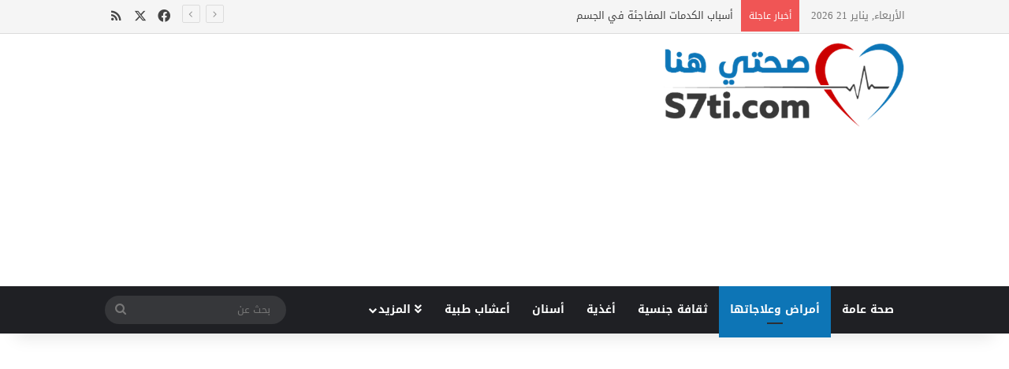

--- FILE ---
content_type: text/html; charset=UTF-8
request_url: https://s7ti.com/%D8%A3%D9%87%D9%85-%D8%A7%D8%B3%D8%A8%D8%A7%D8%A8-%D8%AA%D8%B3%D8%A7%D9%82%D8%B7-%D8%A7%D9%84%D8%B4%D8%B9%D8%B1%D8%A7%D9%84%D8%B5%D9%84%D8%B9-%D9%88%D8%B7%D8%B1%D9%82-%D8%B9%D9%84%D8%A7%D8%AC%D9%87/%D8%A3%D9%85%D8%B1%D8%A7%D8%B6-%D9%88%D8%B9%D9%84%D8%A7%D8%AC%D8%A7%D8%AA%D9%87%D8%A7/
body_size: 90321
content:
<!DOCTYPE html>
<html dir="rtl" lang="ar" class="" data-skin="light">
<head>
	<meta charset="UTF-8" />
	<link rel="profile" href="https://gmpg.org/xfn/11" />
	<meta name='robots' content='index, follow, max-image-preview:large, max-snippet:-1, max-video-preview:-1' />
	<style>img:is([sizes="auto" i], [sizes^="auto," i]) { contain-intrinsic-size: 3000px 1500px }</style>
	
	<!-- This site is optimized with the Yoast SEO plugin v25.7 - https://yoast.com/wordpress/plugins/seo/ -->
	<title>أهم 7 أسباب تساقط الشعر(الصلع) وطرق علاجه | صحتي هنا</title>
	<link rel="canonical" href="https://s7ti.com/أهم-اسباب-تساقط-الشعرالصلع-وطرق-علاجه/أمراض-وعلاجاتها/" />
	<meta property="og:locale" content="ar_AR" />
	<meta property="og:type" content="article" />
	<meta property="og:title" content="أهم 7 أسباب تساقط الشعر(الصلع) وطرق علاجه | صحتي هنا" />
	<meta property="og:description" content="☆ أسباب الصلع : 1•زيادة هرمونات الذكور 2•وجود الجينات الوراثية للصلع 3•الإصابه بأمراض مثل الثعلبة والملاريا 4•الضغط العصبي 5•سوء التغذية 6•العدوى الفطرية والبكتيرية لفروة الرأس 7• المياه المالحة عند ملامستها لفروة الرأس ☆ أهم العلاجات لحالة الصلع : 1_ الأدوية التجميلية (بدون وصفة طبية): مثل دواء (مينوكسيدال) ويستخدم بشكل موضعي مثل شامبو للرأس وهو دواء &hellip;" />
	<meta property="og:url" content="https://s7ti.com/أهم-اسباب-تساقط-الشعرالصلع-وطرق-علاجه/أمراض-وعلاجاتها/" />
	<meta property="og:site_name" content="صحتي هنا" />
	<meta property="article:publisher" content="https://www.facebook.com/S7tiCom" />
	<meta property="article:published_time" content="2017-12-13T00:27:31+00:00" />
	<meta property="article:modified_time" content="2017-12-13T00:29:30+00:00" />
	<meta property="og:image" content="https://s7ti.com/wp-content/uploads/2017/12/LogoLicious_٢٠١٧١٢١٣_٠٢٢٠٠٨.jpg" />
	<meta property="og:image:width" content="1045" />
	<meta property="og:image:height" content="588" />
	<meta property="og:image:type" content="image/jpeg" />
	<meta name="author" content="S7ti.com" />
	<meta name="twitter:card" content="summary_large_image" />
	<meta name="twitter:label1" content="كُتب بواسطة" />
	<meta name="twitter:data1" content="S7ti.com" />
	<script type="application/ld+json" class="yoast-schema-graph">{"@context":"https://schema.org","@graph":[{"@type":"WebPage","@id":"https://s7ti.com/%d8%a3%d9%87%d9%85-%d8%a7%d8%b3%d8%a8%d8%a7%d8%a8-%d8%aa%d8%b3%d8%a7%d9%82%d8%b7-%d8%a7%d9%84%d8%b4%d8%b9%d8%b1%d8%a7%d9%84%d8%b5%d9%84%d8%b9-%d9%88%d8%b7%d8%b1%d9%82-%d8%b9%d9%84%d8%a7%d8%ac%d9%87/%d8%a3%d9%85%d8%b1%d8%a7%d8%b6-%d9%88%d8%b9%d9%84%d8%a7%d8%ac%d8%a7%d8%aa%d9%87%d8%a7/","url":"https://s7ti.com/%d8%a3%d9%87%d9%85-%d8%a7%d8%b3%d8%a8%d8%a7%d8%a8-%d8%aa%d8%b3%d8%a7%d9%82%d8%b7-%d8%a7%d9%84%d8%b4%d8%b9%d8%b1%d8%a7%d9%84%d8%b5%d9%84%d8%b9-%d9%88%d8%b7%d8%b1%d9%82-%d8%b9%d9%84%d8%a7%d8%ac%d9%87/%d8%a3%d9%85%d8%b1%d8%a7%d8%b6-%d9%88%d8%b9%d9%84%d8%a7%d8%ac%d8%a7%d8%aa%d9%87%d8%a7/","name":"أهم 7 أسباب تساقط الشعر(الصلع) وطرق علاجه | صحتي هنا","isPartOf":{"@id":"https://s7ti.com/#website"},"primaryImageOfPage":{"@id":"https://s7ti.com/%d8%a3%d9%87%d9%85-%d8%a7%d8%b3%d8%a8%d8%a7%d8%a8-%d8%aa%d8%b3%d8%a7%d9%82%d8%b7-%d8%a7%d9%84%d8%b4%d8%b9%d8%b1%d8%a7%d9%84%d8%b5%d9%84%d8%b9-%d9%88%d8%b7%d8%b1%d9%82-%d8%b9%d9%84%d8%a7%d8%ac%d9%87/%d8%a3%d9%85%d8%b1%d8%a7%d8%b6-%d9%88%d8%b9%d9%84%d8%a7%d8%ac%d8%a7%d8%aa%d9%87%d8%a7/#primaryimage"},"image":{"@id":"https://s7ti.com/%d8%a3%d9%87%d9%85-%d8%a7%d8%b3%d8%a8%d8%a7%d8%a8-%d8%aa%d8%b3%d8%a7%d9%82%d8%b7-%d8%a7%d9%84%d8%b4%d8%b9%d8%b1%d8%a7%d9%84%d8%b5%d9%84%d8%b9-%d9%88%d8%b7%d8%b1%d9%82-%d8%b9%d9%84%d8%a7%d8%ac%d9%87/%d8%a3%d9%85%d8%b1%d8%a7%d8%b6-%d9%88%d8%b9%d9%84%d8%a7%d8%ac%d8%a7%d8%aa%d9%87%d8%a7/#primaryimage"},"thumbnailUrl":"https://s7ti.com/wp-content/uploads/2017/12/LogoLicious_٢٠١٧١٢١٣_٠٢٢٠٠٨.jpg","datePublished":"2017-12-13T00:27:31+00:00","dateModified":"2017-12-13T00:29:30+00:00","author":{"@id":"https://s7ti.com/#/schema/person/eb621fb0981f163e0f50a2677fb3700b"},"breadcrumb":{"@id":"https://s7ti.com/%d8%a3%d9%87%d9%85-%d8%a7%d8%b3%d8%a8%d8%a7%d8%a8-%d8%aa%d8%b3%d8%a7%d9%82%d8%b7-%d8%a7%d9%84%d8%b4%d8%b9%d8%b1%d8%a7%d9%84%d8%b5%d9%84%d8%b9-%d9%88%d8%b7%d8%b1%d9%82-%d8%b9%d9%84%d8%a7%d8%ac%d9%87/%d8%a3%d9%85%d8%b1%d8%a7%d8%b6-%d9%88%d8%b9%d9%84%d8%a7%d8%ac%d8%a7%d8%aa%d9%87%d8%a7/#breadcrumb"},"inLanguage":"ar","potentialAction":[{"@type":"ReadAction","target":["https://s7ti.com/%d8%a3%d9%87%d9%85-%d8%a7%d8%b3%d8%a8%d8%a7%d8%a8-%d8%aa%d8%b3%d8%a7%d9%82%d8%b7-%d8%a7%d9%84%d8%b4%d8%b9%d8%b1%d8%a7%d9%84%d8%b5%d9%84%d8%b9-%d9%88%d8%b7%d8%b1%d9%82-%d8%b9%d9%84%d8%a7%d8%ac%d9%87/%d8%a3%d9%85%d8%b1%d8%a7%d8%b6-%d9%88%d8%b9%d9%84%d8%a7%d8%ac%d8%a7%d8%aa%d9%87%d8%a7/"]}]},{"@type":"ImageObject","inLanguage":"ar","@id":"https://s7ti.com/%d8%a3%d9%87%d9%85-%d8%a7%d8%b3%d8%a8%d8%a7%d8%a8-%d8%aa%d8%b3%d8%a7%d9%82%d8%b7-%d8%a7%d9%84%d8%b4%d8%b9%d8%b1%d8%a7%d9%84%d8%b5%d9%84%d8%b9-%d9%88%d8%b7%d8%b1%d9%82-%d8%b9%d9%84%d8%a7%d8%ac%d9%87/%d8%a3%d9%85%d8%b1%d8%a7%d8%b6-%d9%88%d8%b9%d9%84%d8%a7%d8%ac%d8%a7%d8%aa%d9%87%d8%a7/#primaryimage","url":"https://s7ti.com/wp-content/uploads/2017/12/LogoLicious_٢٠١٧١٢١٣_٠٢٢٠٠٨.jpg","contentUrl":"https://s7ti.com/wp-content/uploads/2017/12/LogoLicious_٢٠١٧١٢١٣_٠٢٢٠٠٨.jpg","width":1045,"height":588},{"@type":"BreadcrumbList","@id":"https://s7ti.com/%d8%a3%d9%87%d9%85-%d8%a7%d8%b3%d8%a8%d8%a7%d8%a8-%d8%aa%d8%b3%d8%a7%d9%82%d8%b7-%d8%a7%d9%84%d8%b4%d8%b9%d8%b1%d8%a7%d9%84%d8%b5%d9%84%d8%b9-%d9%88%d8%b7%d8%b1%d9%82-%d8%b9%d9%84%d8%a7%d8%ac%d9%87/%d8%a3%d9%85%d8%b1%d8%a7%d8%b6-%d9%88%d8%b9%d9%84%d8%a7%d8%ac%d8%a7%d8%aa%d9%87%d8%a7/#breadcrumb","itemListElement":[{"@type":"ListItem","position":1,"name":"Home","item":"https://s7ti.com/"},{"@type":"ListItem","position":2,"name":"أهم 7 أسباب تساقط الشعر(الصلع) وطرق علاجه"}]},{"@type":"WebSite","@id":"https://s7ti.com/#website","url":"https://s7ti.com/","name":"صحتي هنا","description":"مرجعك الشامل لتحافظ على صحتك","potentialAction":[{"@type":"SearchAction","target":{"@type":"EntryPoint","urlTemplate":"https://s7ti.com/?s={search_term_string}"},"query-input":{"@type":"PropertyValueSpecification","valueRequired":true,"valueName":"search_term_string"}}],"inLanguage":"ar"},{"@type":"Person","@id":"https://s7ti.com/#/schema/person/eb621fb0981f163e0f50a2677fb3700b","name":"S7ti.com"}]}</script>
	<!-- / Yoast SEO plugin. -->


<link rel='dns-prefetch' href='//fonts.googleapis.com' />
<link rel="alternate" type="application/rss+xml" title="صحتي هنا &laquo; الخلاصة" href="https://s7ti.com/feed/" />
<link rel="alternate" type="application/rss+xml" title="صحتي هنا &laquo; خلاصة التعليقات" href="https://s7ti.com/comments/feed/" />
<link rel="alternate" type="application/rss+xml" title="صحتي هنا &laquo; أهم 7 أسباب تساقط الشعر(الصلع) وطرق علاجه خلاصة التعليقات" href="https://s7ti.com/%d8%a3%d9%87%d9%85-%d8%a7%d8%b3%d8%a8%d8%a7%d8%a8-%d8%aa%d8%b3%d8%a7%d9%82%d8%b7-%d8%a7%d9%84%d8%b4%d8%b9%d8%b1%d8%a7%d9%84%d8%b5%d9%84%d8%b9-%d9%88%d8%b7%d8%b1%d9%82-%d8%b9%d9%84%d8%a7%d8%ac%d9%87/%d8%a3%d9%85%d8%b1%d8%a7%d8%b6-%d9%88%d8%b9%d9%84%d8%a7%d8%ac%d8%a7%d8%aa%d9%87%d8%a7/feed/" />

		<style type="text/css">
			:root{				
			--tie-preset-gradient-1: linear-gradient(135deg, rgba(6, 147, 227, 1) 0%, rgb(155, 81, 224) 100%);
			--tie-preset-gradient-2: linear-gradient(135deg, rgb(122, 220, 180) 0%, rgb(0, 208, 130) 100%);
			--tie-preset-gradient-3: linear-gradient(135deg, rgba(252, 185, 0, 1) 0%, rgba(255, 105, 0, 1) 100%);
			--tie-preset-gradient-4: linear-gradient(135deg, rgba(255, 105, 0, 1) 0%, rgb(207, 46, 46) 100%);
			--tie-preset-gradient-5: linear-gradient(135deg, rgb(238, 238, 238) 0%, rgb(169, 184, 195) 100%);
			--tie-preset-gradient-6: linear-gradient(135deg, rgb(74, 234, 220) 0%, rgb(151, 120, 209) 20%, rgb(207, 42, 186) 40%, rgb(238, 44, 130) 60%, rgb(251, 105, 98) 80%, rgb(254, 248, 76) 100%);
			--tie-preset-gradient-7: linear-gradient(135deg, rgb(255, 206, 236) 0%, rgb(152, 150, 240) 100%);
			--tie-preset-gradient-8: linear-gradient(135deg, rgb(254, 205, 165) 0%, rgb(254, 45, 45) 50%, rgb(107, 0, 62) 100%);
			--tie-preset-gradient-9: linear-gradient(135deg, rgb(255, 203, 112) 0%, rgb(199, 81, 192) 50%, rgb(65, 88, 208) 100%);
			--tie-preset-gradient-10: linear-gradient(135deg, rgb(255, 245, 203) 0%, rgb(182, 227, 212) 50%, rgb(51, 167, 181) 100%);
			--tie-preset-gradient-11: linear-gradient(135deg, rgb(202, 248, 128) 0%, rgb(113, 206, 126) 100%);
			--tie-preset-gradient-12: linear-gradient(135deg, rgb(2, 3, 129) 0%, rgb(40, 116, 252) 100%);
			--tie-preset-gradient-13: linear-gradient(135deg, #4D34FA, #ad34fa);
			--tie-preset-gradient-14: linear-gradient(135deg, #0057FF, #31B5FF);
			--tie-preset-gradient-15: linear-gradient(135deg, #FF007A, #FF81BD);
			--tie-preset-gradient-16: linear-gradient(135deg, #14111E, #4B4462);
			--tie-preset-gradient-17: linear-gradient(135deg, #F32758, #FFC581);

			
					--main-nav-background: #1f2024;
					--main-nav-secondry-background: rgba(0,0,0,0.2);
					--main-nav-primary-color: #0088ff;
					--main-nav-contrast-primary-color: #FFFFFF;
					--main-nav-text-color: #FFFFFF;
					--main-nav-secondry-text-color: rgba(225,255,255,0.5);
					--main-nav-main-border-color: rgba(255,255,255,0.07);
					--main-nav-secondry-border-color: rgba(255,255,255,0.04);
				
			}
		</style>
	<meta name="viewport" content="width=device-width, initial-scale=1.0" /><script type="text/javascript">
/* <![CDATA[ */
window._wpemojiSettings = {"baseUrl":"https:\/\/s.w.org\/images\/core\/emoji\/16.0.1\/72x72\/","ext":".png","svgUrl":"https:\/\/s.w.org\/images\/core\/emoji\/16.0.1\/svg\/","svgExt":".svg","source":{"concatemoji":"https:\/\/s7ti.com\/wp-includes\/js\/wp-emoji-release.min.js?ver=6.8.3"}};
/*! This file is auto-generated */
!function(s,n){var o,i,e;function c(e){try{var t={supportTests:e,timestamp:(new Date).valueOf()};sessionStorage.setItem(o,JSON.stringify(t))}catch(e){}}function p(e,t,n){e.clearRect(0,0,e.canvas.width,e.canvas.height),e.fillText(t,0,0);var t=new Uint32Array(e.getImageData(0,0,e.canvas.width,e.canvas.height).data),a=(e.clearRect(0,0,e.canvas.width,e.canvas.height),e.fillText(n,0,0),new Uint32Array(e.getImageData(0,0,e.canvas.width,e.canvas.height).data));return t.every(function(e,t){return e===a[t]})}function u(e,t){e.clearRect(0,0,e.canvas.width,e.canvas.height),e.fillText(t,0,0);for(var n=e.getImageData(16,16,1,1),a=0;a<n.data.length;a++)if(0!==n.data[a])return!1;return!0}function f(e,t,n,a){switch(t){case"flag":return n(e,"\ud83c\udff3\ufe0f\u200d\u26a7\ufe0f","\ud83c\udff3\ufe0f\u200b\u26a7\ufe0f")?!1:!n(e,"\ud83c\udde8\ud83c\uddf6","\ud83c\udde8\u200b\ud83c\uddf6")&&!n(e,"\ud83c\udff4\udb40\udc67\udb40\udc62\udb40\udc65\udb40\udc6e\udb40\udc67\udb40\udc7f","\ud83c\udff4\u200b\udb40\udc67\u200b\udb40\udc62\u200b\udb40\udc65\u200b\udb40\udc6e\u200b\udb40\udc67\u200b\udb40\udc7f");case"emoji":return!a(e,"\ud83e\udedf")}return!1}function g(e,t,n,a){var r="undefined"!=typeof WorkerGlobalScope&&self instanceof WorkerGlobalScope?new OffscreenCanvas(300,150):s.createElement("canvas"),o=r.getContext("2d",{willReadFrequently:!0}),i=(o.textBaseline="top",o.font="600 32px Arial",{});return e.forEach(function(e){i[e]=t(o,e,n,a)}),i}function t(e){var t=s.createElement("script");t.src=e,t.defer=!0,s.head.appendChild(t)}"undefined"!=typeof Promise&&(o="wpEmojiSettingsSupports",i=["flag","emoji"],n.supports={everything:!0,everythingExceptFlag:!0},e=new Promise(function(e){s.addEventListener("DOMContentLoaded",e,{once:!0})}),new Promise(function(t){var n=function(){try{var e=JSON.parse(sessionStorage.getItem(o));if("object"==typeof e&&"number"==typeof e.timestamp&&(new Date).valueOf()<e.timestamp+604800&&"object"==typeof e.supportTests)return e.supportTests}catch(e){}return null}();if(!n){if("undefined"!=typeof Worker&&"undefined"!=typeof OffscreenCanvas&&"undefined"!=typeof URL&&URL.createObjectURL&&"undefined"!=typeof Blob)try{var e="postMessage("+g.toString()+"("+[JSON.stringify(i),f.toString(),p.toString(),u.toString()].join(",")+"));",a=new Blob([e],{type:"text/javascript"}),r=new Worker(URL.createObjectURL(a),{name:"wpTestEmojiSupports"});return void(r.onmessage=function(e){c(n=e.data),r.terminate(),t(n)})}catch(e){}c(n=g(i,f,p,u))}t(n)}).then(function(e){for(var t in e)n.supports[t]=e[t],n.supports.everything=n.supports.everything&&n.supports[t],"flag"!==t&&(n.supports.everythingExceptFlag=n.supports.everythingExceptFlag&&n.supports[t]);n.supports.everythingExceptFlag=n.supports.everythingExceptFlag&&!n.supports.flag,n.DOMReady=!1,n.readyCallback=function(){n.DOMReady=!0}}).then(function(){return e}).then(function(){var e;n.supports.everything||(n.readyCallback(),(e=n.source||{}).concatemoji?t(e.concatemoji):e.wpemoji&&e.twemoji&&(t(e.twemoji),t(e.wpemoji)))}))}((window,document),window._wpemojiSettings);
/* ]]> */
</script>
<link rel='stylesheet' id='droidarabickufi-css' href='//fonts.googleapis.com/earlyaccess/droidarabickufi?ver=6.8.3' type='text/css' media='all' />
<link rel='stylesheet' id='notosanskufiarabic-css' href='//fonts.googleapis.com/earlyaccess/notosanskufiarabic?ver=6.8.3' type='text/css' media='all' />
<link rel='stylesheet' id='notokufiarabic-css' href='//fonts.googleapis.com/earlyaccess/notokufiarabic?ver=6.8.3' type='text/css' media='all' />
<style id='wp-emoji-styles-inline-css' type='text/css'>

	img.wp-smiley, img.emoji {
		display: inline !important;
		border: none !important;
		box-shadow: none !important;
		height: 1em !important;
		width: 1em !important;
		margin: 0 0.07em !important;
		vertical-align: -0.1em !important;
		background: none !important;
		padding: 0 !important;
	}
</style>
<link rel='stylesheet' id='wp-block-library-rtl-css' href='https://s7ti.com/wp-includes/css/dist/block-library/style-rtl.min.css?ver=6.8.3' type='text/css' media='all' />
<style id='wp-block-library-theme-inline-css' type='text/css'>
.wp-block-audio :where(figcaption){color:#555;font-size:13px;text-align:center}.is-dark-theme .wp-block-audio :where(figcaption){color:#ffffffa6}.wp-block-audio{margin:0 0 1em}.wp-block-code{border:1px solid #ccc;border-radius:4px;font-family:Menlo,Consolas,monaco,monospace;padding:.8em 1em}.wp-block-embed :where(figcaption){color:#555;font-size:13px;text-align:center}.is-dark-theme .wp-block-embed :where(figcaption){color:#ffffffa6}.wp-block-embed{margin:0 0 1em}.blocks-gallery-caption{color:#555;font-size:13px;text-align:center}.is-dark-theme .blocks-gallery-caption{color:#ffffffa6}:root :where(.wp-block-image figcaption){color:#555;font-size:13px;text-align:center}.is-dark-theme :root :where(.wp-block-image figcaption){color:#ffffffa6}.wp-block-image{margin:0 0 1em}.wp-block-pullquote{border-bottom:4px solid;border-top:4px solid;color:currentColor;margin-bottom:1.75em}.wp-block-pullquote cite,.wp-block-pullquote footer,.wp-block-pullquote__citation{color:currentColor;font-size:.8125em;font-style:normal;text-transform:uppercase}.wp-block-quote{border-left:.25em solid;margin:0 0 1.75em;padding-left:1em}.wp-block-quote cite,.wp-block-quote footer{color:currentColor;font-size:.8125em;font-style:normal;position:relative}.wp-block-quote:where(.has-text-align-right){border-left:none;border-right:.25em solid;padding-left:0;padding-right:1em}.wp-block-quote:where(.has-text-align-center){border:none;padding-left:0}.wp-block-quote.is-large,.wp-block-quote.is-style-large,.wp-block-quote:where(.is-style-plain){border:none}.wp-block-search .wp-block-search__label{font-weight:700}.wp-block-search__button{border:1px solid #ccc;padding:.375em .625em}:where(.wp-block-group.has-background){padding:1.25em 2.375em}.wp-block-separator.has-css-opacity{opacity:.4}.wp-block-separator{border:none;border-bottom:2px solid;margin-left:auto;margin-right:auto}.wp-block-separator.has-alpha-channel-opacity{opacity:1}.wp-block-separator:not(.is-style-wide):not(.is-style-dots){width:100px}.wp-block-separator.has-background:not(.is-style-dots){border-bottom:none;height:1px}.wp-block-separator.has-background:not(.is-style-wide):not(.is-style-dots){height:2px}.wp-block-table{margin:0 0 1em}.wp-block-table td,.wp-block-table th{word-break:normal}.wp-block-table :where(figcaption){color:#555;font-size:13px;text-align:center}.is-dark-theme .wp-block-table :where(figcaption){color:#ffffffa6}.wp-block-video :where(figcaption){color:#555;font-size:13px;text-align:center}.is-dark-theme .wp-block-video :where(figcaption){color:#ffffffa6}.wp-block-video{margin:0 0 1em}:root :where(.wp-block-template-part.has-background){margin-bottom:0;margin-top:0;padding:1.25em 2.375em}
</style>
<style id='classic-theme-styles-inline-css' type='text/css'>
/*! This file is auto-generated */
.wp-block-button__link{color:#fff;background-color:#32373c;border-radius:9999px;box-shadow:none;text-decoration:none;padding:calc(.667em + 2px) calc(1.333em + 2px);font-size:1.125em}.wp-block-file__button{background:#32373c;color:#fff;text-decoration:none}
</style>
<style id='global-styles-inline-css' type='text/css'>
:root{--wp--preset--aspect-ratio--square: 1;--wp--preset--aspect-ratio--4-3: 4/3;--wp--preset--aspect-ratio--3-4: 3/4;--wp--preset--aspect-ratio--3-2: 3/2;--wp--preset--aspect-ratio--2-3: 2/3;--wp--preset--aspect-ratio--16-9: 16/9;--wp--preset--aspect-ratio--9-16: 9/16;--wp--preset--color--black: #000000;--wp--preset--color--cyan-bluish-gray: #abb8c3;--wp--preset--color--white: #ffffff;--wp--preset--color--pale-pink: #f78da7;--wp--preset--color--vivid-red: #cf2e2e;--wp--preset--color--luminous-vivid-orange: #ff6900;--wp--preset--color--luminous-vivid-amber: #fcb900;--wp--preset--color--light-green-cyan: #7bdcb5;--wp--preset--color--vivid-green-cyan: #00d084;--wp--preset--color--pale-cyan-blue: #8ed1fc;--wp--preset--color--vivid-cyan-blue: #0693e3;--wp--preset--color--vivid-purple: #9b51e0;--wp--preset--color--global-color: #0d75b6;--wp--preset--gradient--vivid-cyan-blue-to-vivid-purple: linear-gradient(135deg,rgba(6,147,227,1) 0%,rgb(155,81,224) 100%);--wp--preset--gradient--light-green-cyan-to-vivid-green-cyan: linear-gradient(135deg,rgb(122,220,180) 0%,rgb(0,208,130) 100%);--wp--preset--gradient--luminous-vivid-amber-to-luminous-vivid-orange: linear-gradient(135deg,rgba(252,185,0,1) 0%,rgba(255,105,0,1) 100%);--wp--preset--gradient--luminous-vivid-orange-to-vivid-red: linear-gradient(135deg,rgba(255,105,0,1) 0%,rgb(207,46,46) 100%);--wp--preset--gradient--very-light-gray-to-cyan-bluish-gray: linear-gradient(135deg,rgb(238,238,238) 0%,rgb(169,184,195) 100%);--wp--preset--gradient--cool-to-warm-spectrum: linear-gradient(135deg,rgb(74,234,220) 0%,rgb(151,120,209) 20%,rgb(207,42,186) 40%,rgb(238,44,130) 60%,rgb(251,105,98) 80%,rgb(254,248,76) 100%);--wp--preset--gradient--blush-light-purple: linear-gradient(135deg,rgb(255,206,236) 0%,rgb(152,150,240) 100%);--wp--preset--gradient--blush-bordeaux: linear-gradient(135deg,rgb(254,205,165) 0%,rgb(254,45,45) 50%,rgb(107,0,62) 100%);--wp--preset--gradient--luminous-dusk: linear-gradient(135deg,rgb(255,203,112) 0%,rgb(199,81,192) 50%,rgb(65,88,208) 100%);--wp--preset--gradient--pale-ocean: linear-gradient(135deg,rgb(255,245,203) 0%,rgb(182,227,212) 50%,rgb(51,167,181) 100%);--wp--preset--gradient--electric-grass: linear-gradient(135deg,rgb(202,248,128) 0%,rgb(113,206,126) 100%);--wp--preset--gradient--midnight: linear-gradient(135deg,rgb(2,3,129) 0%,rgb(40,116,252) 100%);--wp--preset--font-size--small: 13px;--wp--preset--font-size--medium: 20px;--wp--preset--font-size--large: 36px;--wp--preset--font-size--x-large: 42px;--wp--preset--spacing--20: 0.44rem;--wp--preset--spacing--30: 0.67rem;--wp--preset--spacing--40: 1rem;--wp--preset--spacing--50: 1.5rem;--wp--preset--spacing--60: 2.25rem;--wp--preset--spacing--70: 3.38rem;--wp--preset--spacing--80: 5.06rem;--wp--preset--shadow--natural: 6px 6px 9px rgba(0, 0, 0, 0.2);--wp--preset--shadow--deep: 12px 12px 50px rgba(0, 0, 0, 0.4);--wp--preset--shadow--sharp: 6px 6px 0px rgba(0, 0, 0, 0.2);--wp--preset--shadow--outlined: 6px 6px 0px -3px rgba(255, 255, 255, 1), 6px 6px rgba(0, 0, 0, 1);--wp--preset--shadow--crisp: 6px 6px 0px rgba(0, 0, 0, 1);}:where(.is-layout-flex){gap: 0.5em;}:where(.is-layout-grid){gap: 0.5em;}body .is-layout-flex{display: flex;}.is-layout-flex{flex-wrap: wrap;align-items: center;}.is-layout-flex > :is(*, div){margin: 0;}body .is-layout-grid{display: grid;}.is-layout-grid > :is(*, div){margin: 0;}:where(.wp-block-columns.is-layout-flex){gap: 2em;}:where(.wp-block-columns.is-layout-grid){gap: 2em;}:where(.wp-block-post-template.is-layout-flex){gap: 1.25em;}:where(.wp-block-post-template.is-layout-grid){gap: 1.25em;}.has-black-color{color: var(--wp--preset--color--black) !important;}.has-cyan-bluish-gray-color{color: var(--wp--preset--color--cyan-bluish-gray) !important;}.has-white-color{color: var(--wp--preset--color--white) !important;}.has-pale-pink-color{color: var(--wp--preset--color--pale-pink) !important;}.has-vivid-red-color{color: var(--wp--preset--color--vivid-red) !important;}.has-luminous-vivid-orange-color{color: var(--wp--preset--color--luminous-vivid-orange) !important;}.has-luminous-vivid-amber-color{color: var(--wp--preset--color--luminous-vivid-amber) !important;}.has-light-green-cyan-color{color: var(--wp--preset--color--light-green-cyan) !important;}.has-vivid-green-cyan-color{color: var(--wp--preset--color--vivid-green-cyan) !important;}.has-pale-cyan-blue-color{color: var(--wp--preset--color--pale-cyan-blue) !important;}.has-vivid-cyan-blue-color{color: var(--wp--preset--color--vivid-cyan-blue) !important;}.has-vivid-purple-color{color: var(--wp--preset--color--vivid-purple) !important;}.has-black-background-color{background-color: var(--wp--preset--color--black) !important;}.has-cyan-bluish-gray-background-color{background-color: var(--wp--preset--color--cyan-bluish-gray) !important;}.has-white-background-color{background-color: var(--wp--preset--color--white) !important;}.has-pale-pink-background-color{background-color: var(--wp--preset--color--pale-pink) !important;}.has-vivid-red-background-color{background-color: var(--wp--preset--color--vivid-red) !important;}.has-luminous-vivid-orange-background-color{background-color: var(--wp--preset--color--luminous-vivid-orange) !important;}.has-luminous-vivid-amber-background-color{background-color: var(--wp--preset--color--luminous-vivid-amber) !important;}.has-light-green-cyan-background-color{background-color: var(--wp--preset--color--light-green-cyan) !important;}.has-vivid-green-cyan-background-color{background-color: var(--wp--preset--color--vivid-green-cyan) !important;}.has-pale-cyan-blue-background-color{background-color: var(--wp--preset--color--pale-cyan-blue) !important;}.has-vivid-cyan-blue-background-color{background-color: var(--wp--preset--color--vivid-cyan-blue) !important;}.has-vivid-purple-background-color{background-color: var(--wp--preset--color--vivid-purple) !important;}.has-black-border-color{border-color: var(--wp--preset--color--black) !important;}.has-cyan-bluish-gray-border-color{border-color: var(--wp--preset--color--cyan-bluish-gray) !important;}.has-white-border-color{border-color: var(--wp--preset--color--white) !important;}.has-pale-pink-border-color{border-color: var(--wp--preset--color--pale-pink) !important;}.has-vivid-red-border-color{border-color: var(--wp--preset--color--vivid-red) !important;}.has-luminous-vivid-orange-border-color{border-color: var(--wp--preset--color--luminous-vivid-orange) !important;}.has-luminous-vivid-amber-border-color{border-color: var(--wp--preset--color--luminous-vivid-amber) !important;}.has-light-green-cyan-border-color{border-color: var(--wp--preset--color--light-green-cyan) !important;}.has-vivid-green-cyan-border-color{border-color: var(--wp--preset--color--vivid-green-cyan) !important;}.has-pale-cyan-blue-border-color{border-color: var(--wp--preset--color--pale-cyan-blue) !important;}.has-vivid-cyan-blue-border-color{border-color: var(--wp--preset--color--vivid-cyan-blue) !important;}.has-vivid-purple-border-color{border-color: var(--wp--preset--color--vivid-purple) !important;}.has-vivid-cyan-blue-to-vivid-purple-gradient-background{background: var(--wp--preset--gradient--vivid-cyan-blue-to-vivid-purple) !important;}.has-light-green-cyan-to-vivid-green-cyan-gradient-background{background: var(--wp--preset--gradient--light-green-cyan-to-vivid-green-cyan) !important;}.has-luminous-vivid-amber-to-luminous-vivid-orange-gradient-background{background: var(--wp--preset--gradient--luminous-vivid-amber-to-luminous-vivid-orange) !important;}.has-luminous-vivid-orange-to-vivid-red-gradient-background{background: var(--wp--preset--gradient--luminous-vivid-orange-to-vivid-red) !important;}.has-very-light-gray-to-cyan-bluish-gray-gradient-background{background: var(--wp--preset--gradient--very-light-gray-to-cyan-bluish-gray) !important;}.has-cool-to-warm-spectrum-gradient-background{background: var(--wp--preset--gradient--cool-to-warm-spectrum) !important;}.has-blush-light-purple-gradient-background{background: var(--wp--preset--gradient--blush-light-purple) !important;}.has-blush-bordeaux-gradient-background{background: var(--wp--preset--gradient--blush-bordeaux) !important;}.has-luminous-dusk-gradient-background{background: var(--wp--preset--gradient--luminous-dusk) !important;}.has-pale-ocean-gradient-background{background: var(--wp--preset--gradient--pale-ocean) !important;}.has-electric-grass-gradient-background{background: var(--wp--preset--gradient--electric-grass) !important;}.has-midnight-gradient-background{background: var(--wp--preset--gradient--midnight) !important;}.has-small-font-size{font-size: var(--wp--preset--font-size--small) !important;}.has-medium-font-size{font-size: var(--wp--preset--font-size--medium) !important;}.has-large-font-size{font-size: var(--wp--preset--font-size--large) !important;}.has-x-large-font-size{font-size: var(--wp--preset--font-size--x-large) !important;}
:where(.wp-block-post-template.is-layout-flex){gap: 1.25em;}:where(.wp-block-post-template.is-layout-grid){gap: 1.25em;}
:where(.wp-block-columns.is-layout-flex){gap: 2em;}:where(.wp-block-columns.is-layout-grid){gap: 2em;}
:root :where(.wp-block-pullquote){font-size: 1.5em;line-height: 1.6;}
</style>
<link rel='stylesheet' id='tie-css-base-css' href='https://s7ti.com/wp-content/themes/jannah/assets/css/base.min.css?ver=7.5.1' type='text/css' media='all' />
<link rel='stylesheet' id='tie-css-styles-css' href='https://s7ti.com/wp-content/themes/jannah/assets/css/style.min.css?ver=7.5.1' type='text/css' media='all' />
<link rel='stylesheet' id='tie-css-widgets-css' href='https://s7ti.com/wp-content/themes/jannah/assets/css/widgets.min.css?ver=7.5.1' type='text/css' media='all' />
<link rel='stylesheet' id='tie-css-helpers-css' href='https://s7ti.com/wp-content/themes/jannah/assets/css/helpers.min.css?ver=7.5.1' type='text/css' media='all' />
<link rel='stylesheet' id='tie-fontawesome5-css' href='https://s7ti.com/wp-content/themes/jannah/assets/css/fontawesome.css?ver=7.5.1' type='text/css' media='all' />
<link rel='stylesheet' id='tie-css-ilightbox-css' href='https://s7ti.com/wp-content/themes/jannah/assets/ilightbox/dark-skin/skin.css?ver=7.5.1' type='text/css' media='all' />
<link rel='stylesheet' id='tie-css-shortcodes-css' href='https://s7ti.com/wp-content/themes/jannah/assets/css/plugins/shortcodes.min.css?ver=7.5.1' type='text/css' media='all' />
<link rel='stylesheet' id='tie-css-single-css' href='https://s7ti.com/wp-content/themes/jannah/assets/css/single.min.css?ver=7.5.1' type='text/css' media='all' />
<link rel='stylesheet' id='tie-css-print-css' href='https://s7ti.com/wp-content/themes/jannah/assets/css/print.css?ver=7.5.1' type='text/css' media='print' />
<style id='tie-css-print-inline-css' type='text/css'>
body{font-family: Droid Arabic Kufi;}.logo-text,h1,h2,h3,h4,h5,h6,.the-subtitle{font-family: Droid Arabic Kufi;}#main-nav .main-menu > ul > li > a{font-family: Noto Sans Kufi Arabic;}blockquote p{font-family: Noto Kufi Arabic;}#main-nav .main-menu > ul > li > a{font-size: 14px;}.entry-header h1.entry-title{font-size: 24px;}#tie-wrapper .mag-box.big-post-left-box li:not(:first-child) .post-title,#tie-wrapper .mag-box.big-post-top-box li:not(:first-child) .post-title,#tie-wrapper .mag-box.half-box li:not(:first-child) .post-title,#tie-wrapper .mag-box.big-thumb-left-box li:not(:first-child) .post-title,#tie-wrapper .mag-box.scrolling-box .slide .post-title,#tie-wrapper .mag-box.miscellaneous-box li:not(:first-child) .post-title{font-weight: 500;}@media (min-width: 992px){.full-width .fullwidth-slider-wrapper .thumb-overlay .thumb-content .thumb-title,.full-width .wide-next-prev-slider-wrapper .thumb-overlay .thumb-content .thumb-title,.full-width .wide-slider-with-navfor-wrapper .thumb-overlay .thumb-content .thumb-title,.full-width .boxed-slider-wrapper .thumb-overlay .thumb-title{font-size: 24px;}}@media (min-width: 992px){.has-sidebar .fullwidth-slider-wrapper .thumb-overlay .thumb-content .thumb-title,.has-sidebar .wide-next-prev-slider-wrapper .thumb-overlay .thumb-content .thumb-title,.has-sidebar .wide-slider-with-navfor-wrapper .thumb-overlay .thumb-content .thumb-title,.has-sidebar .boxed-slider-wrapper .thumb-overlay .thumb-title{font-size: 24px;}}@media (min-width: 768px){#tie-wrapper .main-slider.grid-3-slides .slide .grid-item:nth-child(1) .thumb-title,#tie-wrapper .main-slider.grid-5-first-big .slide .grid-item:nth-child(1) .thumb-title,#tie-wrapper .main-slider.grid-5-big-centerd .slide .grid-item:nth-child(1) .thumb-title,#tie-wrapper .main-slider.grid-4-big-first-half-second .slide .grid-item:nth-child(1) .thumb-title,#tie-wrapper .main-slider.grid-2-big .thumb-overlay .thumb-title,#tie-wrapper .wide-slider-three-slids-wrapper .thumb-title{font-size: 24px;}}@media (min-width: 768px){#tie-wrapper .boxed-slider-three-slides-wrapper .slide .thumb-title,#tie-wrapper .grid-3-slides .slide .grid-item:nth-child(n+2) .thumb-title,#tie-wrapper .grid-5-first-big .slide .grid-item:nth-child(n+2) .thumb-title,#tie-wrapper .grid-5-big-centerd .slide .grid-item:nth-child(n+2) .thumb-title,#tie-wrapper .grid-4-big-first-half-second .slide .grid-item:nth-child(n+2) .thumb-title,#tie-wrapper .grid-5-in-rows .grid-item:nth-child(n) .thumb-overlay .thumb-title,#tie-wrapper .main-slider.grid-4-slides .thumb-overlay .thumb-title,#tie-wrapper .grid-6-slides .thumb-overlay .thumb-title,#tie-wrapper .boxed-four-taller-slider .slide .thumb-title{font-size: 20px;}}:root:root{--brand-color: #0d75b6;--dark-brand-color: #004384;--bright-color: #FFFFFF;--base-color: #2c2f34;}#reading-position-indicator{box-shadow: 0 0 10px rgba( 13,117,182,0.7);}:root:root{--brand-color: #0d75b6;--dark-brand-color: #004384;--bright-color: #FFFFFF;--base-color: #2c2f34;}#reading-position-indicator{box-shadow: 0 0 10px rgba( 13,117,182,0.7);}#header-notification-bar{background: var( --tie-preset-gradient-13 );}#header-notification-bar{--tie-buttons-color: #FFFFFF;--tie-buttons-border-color: #FFFFFF;--tie-buttons-hover-color: #e1e1e1;--tie-buttons-hover-text: #000000;}#header-notification-bar{--tie-buttons-text: #000000;}#top-nav,#top-nav .sub-menu,#top-nav .comp-sub-menu,#top-nav .ticker-content,#top-nav .ticker-swipe,.top-nav-boxed #top-nav .topbar-wrapper,.top-nav-dark .top-menu ul,#autocomplete-suggestions.search-in-top-nav{background-color : #f5f5f5;}#top-nav *,#autocomplete-suggestions.search-in-top-nav{border-color: rgba( #000000,0.08);}#top-nav .icon-basecloud-bg:after{color: #f5f5f5;}#top-nav a:not(:hover),#top-nav input,#top-nav #search-submit,#top-nav .fa-spinner,#top-nav .dropdown-social-icons li a span,#top-nav .components > li .social-link:not(:hover) span,#autocomplete-suggestions.search-in-top-nav a{color: #444444;}#top-nav input::-moz-placeholder{color: #444444;}#top-nav input:-moz-placeholder{color: #444444;}#top-nav input:-ms-input-placeholder{color: #444444;}#top-nav input::-webkit-input-placeholder{color: #444444;}#top-nav,.search-in-top-nav{--tie-buttons-color: #1b98e0;--tie-buttons-border-color: #1b98e0;--tie-buttons-text: #FFFFFF;--tie-buttons-hover-color: #007ac2;}#top-nav a:hover,#top-nav .menu li:hover > a,#top-nav .menu > .tie-current-menu > a,#top-nav .components > li:hover > a,#top-nav .components #search-submit:hover,#autocomplete-suggestions.search-in-top-nav .post-title a:hover{color: #1b98e0;}#top-nav,#top-nav .comp-sub-menu,#top-nav .tie-weather-widget{color: #777777;}#autocomplete-suggestions.search-in-top-nav .post-meta,#autocomplete-suggestions.search-in-top-nav .post-meta a:not(:hover){color: rgba( 119,119,119,0.7 );}#top-nav .weather-icon .icon-cloud,#top-nav .weather-icon .icon-basecloud-bg,#top-nav .weather-icon .icon-cloud-behind{color: #777777 !important;}@media (min-width: 1200px){.container{width: auto;}}.boxed-layout #tie-wrapper,.boxed-layout .fixed-nav{max-width: 1075px;}@media (min-width: 1045px){.container,.wide-next-prev-slider-wrapper .slider-main-container{max-width: 1045px;}}@import url(//fonts.googleapis.com/earlyaccess/droidarabickufi.css);.has-builder .has-sidebar .thumb-content .thumb-title,.has-builder .has-sidebar .slide-overlay .thumb-title{ max-height: 10000px !important;}.vertical-slider-nav .slide{margin-bottom:0px}.section-item.has-sidebar .vertical-slider-nav .slide-overlay,.single-post.has-sidebar .vertical-slider-nav .slide-overlay{padding:10px}.vertical-slider-nav .thumb-title{max-height:5.1em}.vertical-slider-nav .slide-overlay{padding:10px}
</style>
<script type="text/javascript" src="https://s7ti.com/wp-includes/js/jquery/jquery.min.js?ver=3.7.1" id="jquery-core-js"></script>
<script type="text/javascript" src="https://s7ti.com/wp-includes/js/jquery/jquery-migrate.min.js?ver=3.4.1" id="jquery-migrate-js"></script>
<link rel="https://api.w.org/" href="https://s7ti.com/wp-json/" /><link rel="alternate" title="JSON" type="application/json" href="https://s7ti.com/wp-json/wp/v2/posts/529" /><link rel="stylesheet" href="https://s7ti.com/wp-content/themes/jannah/rtl.css" type="text/css" media="screen" /><meta name="generator" content="WordPress 6.8.3" />
<link rel='shortlink' href='https://s7ti.com/?p=529' />
<link rel="alternate" title="oEmbed (JSON)" type="application/json+oembed" href="https://s7ti.com/wp-json/oembed/1.0/embed?url=https%3A%2F%2Fs7ti.com%2F%25d8%25a3%25d9%2587%25d9%2585-%25d8%25a7%25d8%25b3%25d8%25a8%25d8%25a7%25d8%25a8-%25d8%25aa%25d8%25b3%25d8%25a7%25d9%2582%25d8%25b7-%25d8%25a7%25d9%2584%25d8%25b4%25d8%25b9%25d8%25b1%25d8%25a7%25d9%2584%25d8%25b5%25d9%2584%25d8%25b9-%25d9%2588%25d8%25b7%25d8%25b1%25d9%2582-%25d8%25b9%25d9%2584%25d8%25a7%25d8%25ac%25d9%2587%2F%25d8%25a3%25d9%2585%25d8%25b1%25d8%25a7%25d8%25b6-%25d9%2588%25d8%25b9%25d9%2584%25d8%25a7%25d8%25ac%25d8%25a7%25d8%25aa%25d9%2587%25d8%25a7%2F" />
<link rel="alternate" title="oEmbed (XML)" type="text/xml+oembed" href="https://s7ti.com/wp-json/oembed/1.0/embed?url=https%3A%2F%2Fs7ti.com%2F%25d8%25a3%25d9%2587%25d9%2585-%25d8%25a7%25d8%25b3%25d8%25a8%25d8%25a7%25d8%25a8-%25d8%25aa%25d8%25b3%25d8%25a7%25d9%2582%25d8%25b7-%25d8%25a7%25d9%2584%25d8%25b4%25d8%25b9%25d8%25b1%25d8%25a7%25d9%2584%25d8%25b5%25d9%2584%25d8%25b9-%25d9%2588%25d8%25b7%25d8%25b1%25d9%2582-%25d8%25b9%25d9%2584%25d8%25a7%25d8%25ac%25d9%2587%2F%25d8%25a3%25d9%2585%25d8%25b1%25d8%25a7%25d8%25b6-%25d9%2588%25d8%25b9%25d9%2584%25d8%25a7%25d8%25ac%25d8%25a7%25d8%25aa%25d9%2587%25d8%25a7%2F&#038;format=xml" />
<link rel="EditURI" type="application/rsd+xml" title="RSD" href="https://s7ti.com/wpmobileapp.php?rsd" />
<meta http-equiv="X-UA-Compatible" content="IE=edge"><script async src="https://pagead2.googlesyndication.com/pagead/js/adsbygoogle.js?client=ca-pub-1043465196362371"
     crossorigin="anonymous"></script>
<meta property="fb:pages" content="1683360075077444" />
<meta name="google-site-verification" content="MffNTFc1GAqTUodbfLfYpaQlh2lRfhh8duY51q8mN5w" />
<link rel="shortcut icon" href="https://s7ti.com/wp-content/uploads/2017/11/fav.png" title="Favicon" />
<script async src="//pagead2.googlesyndication.com/pagead/js/adsbygoogle.js"></script>
<script async src="https://www.googletagmanager.com/gtag/js?id=UA-76213719-3"></script>
<script>
  window.dataLayer = window.dataLayer || [];
  function gtag(){dataLayer.push(arguments);}
  gtag('js', new Date());
  gtag('config', 'UA-76213719-3');
</script>
<script async src="//pahtag.tech/c/www.s7ti.com.js"></script>

<script>(function(w,d,s,l,i){w[l]=w[l]||[];w[l].push({'gtm.start':
new Date().getTime(),event:'gtm.js'});var f=d.getElementsByTagName(s)[0],
j=d.createElement(s),dl=l!='dataLayer'?'&l='+l:'';j.async=true;j.src=
'https://www.googletagmanager.com/gtm.js?id='+i+dl;f.parentNode.insertBefore(j,f);
})(window,document,'script','dataLayer','GTM-TBXGPJ8C');</script>


      <meta name="onesignal" content="wordpress-plugin"/>
            <script>

      window.OneSignalDeferred = window.OneSignalDeferred || [];

      OneSignalDeferred.push(function(OneSignal) {
        var oneSignal_options = {};
        window._oneSignalInitOptions = oneSignal_options;

        oneSignal_options['serviceWorkerParam'] = { scope: '/' };
oneSignal_options['serviceWorkerPath'] = 'OneSignalSDKWorker.js.php';

        OneSignal.Notifications.setDefaultUrl("https://s7ti.com");

        oneSignal_options['wordpress'] = true;
oneSignal_options['appId'] = 'e4a04cd2-64be-491b-8f66-520122597763';
oneSignal_options['allowLocalhostAsSecureOrigin'] = true;
oneSignal_options['welcomeNotification'] = { };
oneSignal_options['welcomeNotification']['disable'] = true;
oneSignal_options['path'] = "https://s7ti.com/wp-content/plugins/onesignal-free-web-push-notifications/sdk_files/";
oneSignal_options['safari_web_id'] = "web.onesignal.auto.58e6e5b6-6735-4042-a066-08aa34a9c18a";
oneSignal_options['promptOptions'] = { };
              OneSignal.init(window._oneSignalInitOptions);
              OneSignal.Slidedown.promptPush()      });

      function documentInitOneSignal() {
        var oneSignal_elements = document.getElementsByClassName("OneSignal-prompt");

        var oneSignalLinkClickHandler = function(event) { OneSignal.Notifications.requestPermission(); event.preventDefault(); };        for(var i = 0; i < oneSignal_elements.length; i++)
          oneSignal_elements[i].addEventListener('click', oneSignalLinkClickHandler, false);
      }

      if (document.readyState === 'complete') {
           documentInitOneSignal();
      }
      else {
           window.addEventListener("load", function(event){
               documentInitOneSignal();
          });
      }
    </script>
<link rel="icon" href="https://s7ti.com/wp-content/uploads/2017/12/cropped-icon-32x32.png" sizes="32x32" />
<link rel="icon" href="https://s7ti.com/wp-content/uploads/2017/12/cropped-icon-192x192.png" sizes="192x192" />
<link rel="apple-touch-icon" href="https://s7ti.com/wp-content/uploads/2017/12/cropped-icon-180x180.png" />
<meta name="msapplication-TileImage" content="https://s7ti.com/wp-content/uploads/2017/12/cropped-icon-270x270.png" />
</head>

<body id="tie-body" class="rtl wp-singular post-template-default single single-post postid-529 single-format-standard wp-theme-jannah wrapper-has-shadow block-head-1 magazine1 is-thumb-overlay-disabled is-desktop is-header-layout-3 has-header-ad has-header-below-ad sidebar-left has-sidebar post-layout-2 narrow-title-narrow-media is-standard-format has-mobile-share hide_share_post_bottom">



<div class="background-overlay">

	<div id="tie-container" class="site tie-container">

		
		<div id="tie-wrapper">

			
<header id="theme-header" class="theme-header header-layout-3 main-nav-dark main-nav-default-dark main-nav-below has-stream-item top-nav-active top-nav-light top-nav-default-light top-nav-above has-shadow has-normal-width-logo mobile-header-default">
	
<nav id="top-nav"  class="has-date-breaking-components top-nav header-nav has-breaking-news" aria-label="الشريط العلوي">
	<div class="container">
		<div class="topbar-wrapper">

			
					<div class="topbar-today-date">
						الأربعاء, يناير 21 2026					</div>
					
			<div class="tie-alignleft">
				
<div class="breaking controls-is-active">

	<span class="breaking-title">
		<span class="tie-icon-bolt breaking-icon" aria-hidden="true"></span>
		<span class="breaking-title-text">أخبار عاجلة</span>
	</span>

	<ul id="breaking-news-in-header" class="breaking-news" data-type="reveal" data-arrows="true">

		
							<li class="news-item">
								<a href="https://s7ti.com/%d8%a3%d8%b3%d8%a8%d8%a7%d8%a8-%d8%ad%d8%b5%d9%88%d8%a7%d8%aa-%d8%a7%d9%84%d9%83%d9%84%d9%89-%d9%88%d8%a3%d9%86%d9%88%d8%a7%d8%b9%d9%87%d8%a7/%d8%a3%d9%85%d8%b1%d8%a7%d8%b6-%d9%88%d8%b9%d9%84%d8%a7%d8%ac%d8%a7%d8%aa%d9%87%d8%a7/">أسباب حصوات الكلى وأنواعها</a>
							</li>

							
							<li class="news-item">
								<a href="https://s7ti.com/%d8%a7%d8%b3%d8%a8%d8%a7%d8%a8-%d8%a7%d9%84%d9%83%d8%af%d9%85%d8%a7%d8%aa-%d9%81%d9%8a-%d8%a7%d9%84%d8%ac%d8%b3%d9%85-%d8%aa%d8%ab%d9%8a%d8%b1-%d8%a7%d9%84%d8%b4%d9%83/%d8%b5%d8%ad%d8%a9-%d8%b9%d8%a7%d9%85%d8%a9/">أسباب الكدمات المفاجئة في الجسم</a>
							</li>

							
							<li class="news-item">
								<a href="https://s7ti.com/%d8%a3%d9%87%d9%85-%d8%a3%d8%b3%d8%a8%d8%a7%d8%a8-%d8%a7%d9%84%d9%85-%d8%a7%d9%84%d9%82%d8%af%d9%85%d9%8a%d9%86/%d8%b5%d8%ad%d8%a9-%d8%b9%d8%a7%d9%85%d8%a9/">أهم أسباب ألم القدمين</a>
							</li>

							
							<li class="news-item">
								<a href="https://s7ti.com/%d8%aa%d8%b9%d8%b1%d9%81%d9%88%d8%a7-%d8%b9%d9%84%d9%89-%d8%b7%d8%b1%d9%8a%d9%82%d8%a9-%d8%a7%d9%84%d9%86%d9%88%d9%85-%d8%a7%d9%84%d8%b5%d8%ad%d9%8a%d8%ad%d8%a9-%d9%84%d9%84%d8%b8%d9%87%d8%b1/%d8%b5%d8%ad%d8%a9-%d8%b9%d8%a7%d9%85%d8%a9/">تعرفوا على طريقة النوم الصحيحة للظهر</a>
							</li>

							
							<li class="news-item">
								<a href="https://s7ti.com/%d9%83%d9%8a%d9%81-%d9%8a%d8%a4%d8%ab%d8%b1-%d8%a7%d9%84%d8%aa%d9%87%d8%a7%d8%a8-%d8%a7%d9%84%d9%85%d9%81%d8%a7%d8%b5%d9%84-%d8%b9%d9%84%d9%89-%d8%a7%d9%84%d8%ac%d8%b3%d9%85-%d9%83%d9%84%d9%87%d8%9f/%d8%b5%d8%ad%d8%a9-%d8%b9%d8%a7%d9%85%d8%a9/">كيف يؤثر التهاب المفاصل على الجسم كله؟</a>
							</li>

							
							<li class="news-item">
								<a href="https://s7ti.com/%d8%a7%d9%84%d8%a8%d8%ae%d8%b1-%d8%b1%d8%a7%d8%a6%d8%ad%d8%a9-%d8%a7%d9%84%d9%81%d9%85-%d8%a7%d9%84%d9%83%d8%b1%d9%8a%d9%87%d8%a9-%d8%b8%d8%a7%d9%87%d8%b1%d8%a9-%d9%85%d8%ad%d8%b1%d8%ac%d8%a9/%d8%b5%d8%ad%d8%a9-%d8%b9%d8%a7%d9%85%d8%a9/">البخر (رائحة الفم الكريهة): ظاهرة محرجة ومزعجة</a>
							</li>

							
							<li class="news-item">
								<a href="https://s7ti.com/%d8%a3%d8%b9%d8%b1%d8%a7%d8%b6-%d9%85%d8%b1%d8%b6-%d8%a7%d9%84%d8%b3%d9%83%d8%b1%d9%8a-%d8%a7%d9%84%d9%85%d8%a8%d9%83%d8%b1%d8%a9-2/%d8%b5%d8%ad%d8%a9-%d8%b9%d8%a7%d9%85%d8%a9/">أعراض مرض السكر المبكرة</a>
							</li>

							
							<li class="news-item">
								<a href="https://s7ti.com/%d8%a7%d8%ad%d8%aa%d8%a8%d8%a7%d8%b3-%d8%a7%d9%84%d8%b3%d9%88%d8%a7%d8%a6%d9%84-%d9%81%d9%8a-%d8%a7%d9%84%d8%ac%d8%b3%d9%85-%d8%a3%d9%88-%d8%a7%d9%84%d8%a7%d8%b3%d8%aa%d8%b3%d9%82%d8%a7%d8%a1-6/%d8%b5%d8%ad%d8%a9-%d8%b9%d8%a7%d9%85%d8%a9/">احتباس السوائل في الجسم أو الاستسقاء</a>
							</li>

							
							<li class="news-item">
								<a href="https://s7ti.com/%d8%a7%d9%84%d9%81%d8%b1%d9%82-%d8%a8%d9%8a%d9%86-%d8%a7%d9%84%d8%ab%d8%b9%d9%84%d8%a8%d8%a9-%d9%88%d9%81%d8%b1%d8%a7%d8%ba%d8%a7%d8%aa-%d8%a7%d9%84%d8%b4%d8%b9%d8%b1/%d8%b5%d8%ad%d8%a9-%d8%b9%d8%a7%d9%85%d8%a9/">الفرق بين الثعلبة وفراغات الشعر</a>
							</li>

							
							<li class="news-item">
								<a href="https://s7ti.com/%d8%b9%d9%84%d8%a7%d8%ac-%d8%a7%d9%84%d8%b4%d9%88%d9%83%d9%87-%d8%a7%d9%84%d8%b9%d8%b8%d9%85%d9%8a%d8%a9-%d8%a8%d9%80-%d9%a6-%d9%88%d8%b5%d9%81%d8%a7%d8%aa-%d9%85%d9%86-%d8%a7%d9%84%d8%b7%d8%a8%d9%8a/%d8%a3%d9%85%d8%b1%d8%a7%d8%b6-%d9%88%d8%b9%d9%84%d8%a7%d8%ac%d8%a7%d8%aa%d9%87%d8%a7/">علاج الشوكة العظمية بـ ٦ وصفات من الطبيعة بدون أدوية</a>
							</li>

							
	</ul>
</div><!-- #breaking /-->
			</div><!-- .tie-alignleft /-->

			<div class="tie-alignright">
				<ul class="components"> <li class="social-icons-item"><a class="social-link facebook-social-icon" rel="external noopener nofollow" target="_blank" href="https://www.facebook.com/S7tiCom"><span class="tie-social-icon tie-icon-facebook"></span><span class="screen-reader-text">فيسبوك</span></a></li><li class="social-icons-item"><a class="social-link twitter-social-icon" rel="external noopener nofollow" target="_blank" href="https://twitter.com/S7tiCom"><span class="tie-social-icon tie-icon-twitter"></span><span class="screen-reader-text">‫X</span></a></li><li class="social-icons-item"><a class="social-link rss-social-icon" rel="external noopener nofollow" target="_blank" href="https://s7ti.com/feed/"><span class="tie-social-icon tie-icon-feed"></span><span class="screen-reader-text">ملخص الموقع RSS</span></a></li> </ul><!-- Components -->			</div><!-- .tie-alignright /-->

		</div><!-- .topbar-wrapper /-->
	</div><!-- .container /-->
</nav><!-- #top-nav /-->

<div class="container header-container">
	<div class="tie-row logo-row">

		
		<div class="logo-wrapper">
			<div class="tie-col-md-4 logo-container clearfix">
				<div id="mobile-header-components-area_1" class="mobile-header-components"><ul class="components"><li class="mobile-component_menu custom-menu-link"><a href="#" id="mobile-menu-icon" class="menu-text-wrapper"><span class="tie-mobile-menu-icon nav-icon is-layout-1"></span><span class="menu-text">القائمة</span></a></li></ul></div>
		<div id="logo" class="image-logo" style="margin-top: 8px; margin-bottom: 8px;">

			
			<a title="صحتي هنا" href="https://s7ti.com/">
				
				<picture class="tie-logo-default tie-logo-picture">
					
					<source class="tie-logo-source-default tie-logo-source" srcset="https://s7ti.com/wp-content/uploads/2018/01/S7ti-WPN.png">
					<img class="tie-logo-img-default tie-logo-img" src="https://s7ti.com/wp-content/uploads/2018/01/S7ti-WPN.png" alt="صحتي هنا" width="306" height="113" style="max-height:113px; width: auto;" />
				</picture>
						</a>

			
		</div><!-- #logo /-->

					</div><!-- .tie-col /-->
		</div><!-- .logo-wrapper /-->

		<div class="tie-col-md-8 stream-item stream-item-top-wrapper"><div class="stream-item-top"><div class="stream-item-size" style=""><ins class="adsbygoogle"
     style="display:block;min-width:350px"
     data-ad-client="ca-pub-1043465196362371"
     data-ad-slot="1052722259"
		 data-full-width-responsive="true"
     data-ad-format="auto"></ins>
<script>
(adsbygoogle = window.adsbygoogle || []).push({});
</script></div></div></div><!-- .tie-col /-->
	</div><!-- .tie-row /-->
</div><!-- .container /-->

<div class="main-nav-wrapper">
	<nav id="main-nav" data-skin="search-in-main-nav" class="main-nav header-nav live-search-parent menu-style-default menu-style-solid-bg"  aria-label="القائمة الرئيسية">
		<div class="container">

			<div class="main-menu-wrapper">

				
				<div id="menu-components-wrap">

					
					<div class="main-menu main-menu-wrap">
						<div id="main-nav-menu" class="main-menu header-menu"><ul id="menu-%d8%a7%d9%84%d9%82%d8%a7%d8%a6%d9%85%d8%a9-%d8%a7%d9%84%d8%b1%d8%a6%d9%8a%d8%b3%d9%8a%d8%a9" class="menu"><li id="menu-item-88" class="menu-item menu-item-type-taxonomy menu-item-object-category menu-item-88"><a href="https://s7ti.com/%d8%b5%d8%ad%d8%a9-%d8%b9%d8%a7%d9%85%d8%a9/">صحة عامة</a></li>
<li id="menu-item-85" class="menu-item menu-item-type-taxonomy menu-item-object-category current-post-ancestor current-menu-parent current-post-parent menu-item-85 tie-current-menu"><a href="https://s7ti.com/%d8%a3%d9%85%d8%b1%d8%a7%d8%b6-%d9%88%d8%b9%d9%84%d8%a7%d8%ac%d8%a7%d8%aa%d9%87%d8%a7/">أمراض وعلاجاتها</a></li>
<li id="menu-item-4275" class="menu-item menu-item-type-taxonomy menu-item-object-category menu-item-4275"><a href="https://s7ti.com/%d8%ab%d9%82%d8%a7%d9%81%d8%a9-%d8%ac%d9%86%d8%b3%d9%8a%d8%a9/">ثقافة جنسية</a></li>
<li id="menu-item-84" class="menu-item menu-item-type-taxonomy menu-item-object-category menu-item-84"><a href="https://s7ti.com/%d8%a3%d8%ba%d8%b0%d9%8a%d8%a9/">أغذية</a></li>
<li id="menu-item-82" class="menu-item menu-item-type-taxonomy menu-item-object-category menu-item-82"><a href="https://s7ti.com/%d8%a3%d8%b3%d9%86%d8%a7%d9%86/">أسنان</a></li>
<li id="menu-item-83" class="menu-item menu-item-type-taxonomy menu-item-object-category menu-item-83"><a href="https://s7ti.com/%d8%a3%d8%b9%d8%b4%d8%a7%d8%a8-%d8%b7%d8%a8%d9%8a%d8%a9/">أعشاب طبية</a></li>
<li id="menu-item-4309" class="menu-item menu-item-type-custom menu-item-object-custom menu-item-has-children menu-item-4309 menu-item-has-icon"><a href="#"> <span aria-hidden="true" class="tie-menu-icon fas fa-angle-double-down"></span> المزيد</a>
<ul class="sub-menu menu-sub-content">
	<li id="menu-item-86" class="menu-item menu-item-type-taxonomy menu-item-object-category menu-item-86"><a href="https://s7ti.com/%d8%aa%d9%85%d8%a7%d8%b1%d9%8a%d9%86-%d8%b1%d9%8a%d8%a7%d8%b6%d9%8a%d8%a9/">تمارين رياضية</a></li>
	<li id="menu-item-87" class="menu-item menu-item-type-taxonomy menu-item-object-category menu-item-87"><a href="https://s7ti.com/%d8%ad%d9%85%d9%84-%d9%88%d9%88%d9%84%d8%a7%d8%af%d8%a9/">حمل وولادة</a></li>
	<li id="menu-item-4276" class="menu-item menu-item-type-taxonomy menu-item-object-category menu-item-4276"><a href="https://s7ti.com/%d8%ac%d9%85%d8%a7%d9%84/">جمال</a></li>
	<li id="menu-item-4277" class="menu-item menu-item-type-taxonomy menu-item-object-category menu-item-4277"><a href="https://s7ti.com/%d8%a7%d9%84%d8%aa%d9%86%d8%ad%d9%8a%d9%81-%d9%88%d8%a7%d9%84%d8%b1%d8%b4%d8%a7%d9%82%d8%a9/">التنحيف والرشاقة</a></li>
</ul>
</li>
</ul></div>					</div><!-- .main-menu /-->

					<ul class="components">			<li class="search-bar menu-item custom-menu-link" aria-label="بحث">
				<form method="get" id="search" action="https://s7ti.com/">
					<input id="search-input" class="is-ajax-search"  inputmode="search" type="text" name="s" title="بحث عن" placeholder="بحث عن" />
					<button id="search-submit" type="submit">
						<span class="tie-icon-search tie-search-icon" aria-hidden="true"></span>
						<span class="screen-reader-text">بحث عن</span>
					</button>
				</form>
			</li>
			</ul><!-- Components -->
				</div><!-- #menu-components-wrap /-->
			</div><!-- .main-menu-wrapper /-->
		</div><!-- .container /-->

			</nav><!-- #main-nav /-->
</div><!-- .main-nav-wrapper /-->

</header>

<div class="stream-item stream-item-below-header"><div class="stream-item-size" style=""><ins class="adsbygoogle"
     style="display:block;min-width:350px"
     data-ad-client="ca-pub-1043465196362371"
     data-ad-slot="1052722259"
		 data-full-width-responsive="true"
     data-ad-format="auto"></ins>
<script>
(adsbygoogle = window.adsbygoogle || []).push({});
</script></div></div><div id="content" class="site-content container"><div id="main-content-row" class="tie-row main-content-row">

<div class="main-content tie-col-md-8 tie-col-xs-12" role="main">

	<div class="stream-item stream-item-above-post"><div class="stream-item-size" style="">
<noscript><iframe src="https://www.googletagmanager.com/ns.html?id=GTM-TBXGPJ8C"
height="0" width="0" style="display:none;visibility:hidden"></iframe></noscript>

</div></div>
	<article id="the-post" class="container-wrapper post-content tie-standard">

		<div  class="featured-area"><div class="featured-area-inner"><figure class="single-featured-image"><img width="780" height="405" src="https://s7ti.com/wp-content/uploads/2017/12/LogoLicious_٢٠١٧١٢١٣_٠٢٢٠٠٨-780x405.jpg" class="attachment-jannah-image-post size-jannah-image-post wp-post-image" alt="" data-main-img="1" decoding="async" fetchpriority="high" /></figure></div></div>
<header class="entry-header-outer">

	<nav id="breadcrumb"><a href="https://s7ti.com/"><span class="tie-icon-home" aria-hidden="true"></span> الرئيسية</a><em class="delimiter">/</em><a href="https://s7ti.com/%d8%a3%d9%85%d8%b1%d8%a7%d8%b6-%d9%88%d8%b9%d9%84%d8%a7%d8%ac%d8%a7%d8%aa%d9%87%d8%a7/">أمراض وعلاجاتها</a><em class="delimiter">/</em><span class="current">أهم 7 أسباب تساقط الشعر(الصلع) وطرق علاجه</span></nav><script type="application/ld+json">{"@context":"http:\/\/schema.org","@type":"BreadcrumbList","@id":"#Breadcrumb","itemListElement":[{"@type":"ListItem","position":1,"item":{"name":"\u0627\u0644\u0631\u0626\u064a\u0633\u064a\u0629","@id":"https:\/\/s7ti.com\/"}},{"@type":"ListItem","position":2,"item":{"name":"\u0623\u0645\u0631\u0627\u0636 \u0648\u0639\u0644\u0627\u062c\u0627\u062a\u0647\u0627","@id":"https:\/\/s7ti.com\/%d8%a3%d9%85%d8%b1%d8%a7%d8%b6-%d9%88%d8%b9%d9%84%d8%a7%d8%ac%d8%a7%d8%aa%d9%87%d8%a7\/"}}]}</script>
	<div class="entry-header">

		<span class="post-cat-wrap"><a class="post-cat tie-cat-9" href="https://s7ti.com/%d8%a3%d9%85%d8%b1%d8%a7%d8%b6-%d9%88%d8%b9%d9%84%d8%a7%d8%ac%d8%a7%d8%aa%d9%87%d8%a7/">أمراض وعلاجاتها</a></span>
		<h1 class="post-title entry-title">
			أهم 7 أسباب تساقط الشعر(الصلع) وطرق علاجه		</h1>

		<div class="single-post-meta post-meta clearfix"><div class="tie-alignright"><span class="meta-comment tie-icon meta-item fa-before">0</span><span class="meta-views meta-item very-hot"><span class="tie-icon-fire" aria-hidden="true"></span> 6٬664 </span></div></div><!-- .post-meta -->	</div><!-- .entry-header /-->

	
	
</header><!-- .entry-header-outer /-->



		<div class="entry-content entry clearfix">

			
			<p><strong>☆ أسباب الصلع :</strong><br />
1•زيادة هرمونات الذكور<br />
2•وجود الجينات الوراثية للصلع<br />
3•الإصابه بأمراض مثل الثعلبة والملاريا<br />
4•الضغط العصبي<br />
5•سوء التغذية<br />
6•العدوى الفطرية والبكتيرية لفروة الرأس<br />
7• المياه المالحة عند ملامستها لفروة الرأس<br />
<strong>☆ أهم العلاجات لحالة الصلع :</strong><br />
1_ الأدوية التجميلية (بدون وصفة طبية): مثل دواء (مينوكسيدال) ويستخدم بشكل موضعي مثل شامبو للرأس وهو دواء فعال باثبات الدراسات العلمية والتجربة<br />
دواء (روجين) وهو أفضل من ناحية سرعة جفافه ومن ناحية قلة تركيز الدهون فيه مقارنة بدواء المينكوسيدال.<br />
ومن المهم جداً في حالة استخدام الأدوية لعلاج التساقط أن يلتزم المريض ويداوم عليها ولا يصاب بالاحباط واليأس بسرعة، فهذه الأدوية تحتاج وقت طويل قد يصل إلى سنة لتعطي النتائج.<br />
2_ زراعة الشعر: وهي عملية ازالة البصيلات من الأمان التي يكثر فيها الشعر وزرعها في الأماكن الصلعاء، وهي عملية مفيدة جداً لكنها مكلفة وتحتاج إلى وقت طويل من ناحيتين، فمدة العملية نفسها يقارب خمس ساعات، كما أن النتائج تظهر بعد ثلاث أشهر تقريباً من العملية.</p><div class="stream-item stream-item-in-post stream-item-inline-post aligncenter"><div class="stream-item-size" style=""><ins class="adsbygoogle"
     style="display:block;max-width:620px"
     data-ad-client="ca-pub-1043465196362371"
     data-ad-slot="4755120621"
		 data-full-width-responsive="true"
     data-ad-format="rectangle"></ins>
<script>
(adsbygoogle = window.adsbygoogle || []).push({});
</script></div></div>
<p>شارك المقاله لتعم الفائده 💙</p>

		<div class="stream-item stream-item-in-post stream-item-in-post-1"><ins class="adsbygoogle"
     style="display:block;max-width:620px"
     data-ad-client="ca-pub-1043465196362371"
     data-ad-slot="4755120621"
		 data-full-width-responsive="true"
     data-ad-format="rectangle"></ins>
<script>
(adsbygoogle = window.adsbygoogle || []).push({});
</script>
		</div>
	</p>
			
		</div><!-- .entry-content /-->

				<div id="post-extra-info">
			<div class="theiaStickySidebar">
				<div class="single-post-meta post-meta clearfix"><div class="tie-alignright"><span class="meta-comment tie-icon meta-item fa-before">0</span><span class="meta-views meta-item very-hot"><span class="tie-icon-fire" aria-hidden="true"></span> 6٬664 </span></div></div><!-- .post-meta -->
			</div>
		</div>

		<div class="clearfix"></div>
		<script id="tie-schema-json" type="application/ld+json">{"@context":"http:\/\/schema.org","@type":"Article","dateCreated":"2017-12-13T03:27:31+03:00","datePublished":"2017-12-13T03:27:31+03:00","dateModified":"2017-12-13T03:29:30+03:00","headline":"\u0623\u0647\u0645 7 \u0623\u0633\u0628\u0627\u0628 \u062a\u0633\u0627\u0642\u0637 \u0627\u0644\u0634\u0639\u0631(\u0627\u0644\u0635\u0644\u0639) \u0648\u0637\u0631\u0642 \u0639\u0644\u0627\u062c\u0647","name":"\u0623\u0647\u0645 7 \u0623\u0633\u0628\u0627\u0628 \u062a\u0633\u0627\u0642\u0637 \u0627\u0644\u0634\u0639\u0631(\u0627\u0644\u0635\u0644\u0639) \u0648\u0637\u0631\u0642 \u0639\u0644\u0627\u062c\u0647","keywords":[],"url":"https:\/\/s7ti.com\/%d8%a3%d9%87%d9%85-%d8%a7%d8%b3%d8%a8%d8%a7%d8%a8-%d8%aa%d8%b3%d8%a7%d9%82%d8%b7-%d8%a7%d9%84%d8%b4%d8%b9%d8%b1%d8%a7%d9%84%d8%b5%d9%84%d8%b9-%d9%88%d8%b7%d8%b1%d9%82-%d8%b9%d9%84%d8%a7%d8%ac%d9%87\/%d8%a3%d9%85%d8%b1%d8%a7%d8%b6-%d9%88%d8%b9%d9%84%d8%a7%d8%ac%d8%a7%d8%aa%d9%87%d8%a7\/","description":"\u2606 \u0623\u0633\u0628\u0627\u0628 \u0627\u0644\u0635\u0644\u0639 : 1\u2022\u0632\u064a\u0627\u062f\u0629 \u0647\u0631\u0645\u0648\u0646\u0627\u062a \u0627\u0644\u0630\u0643\u0648\u0631 2\u2022\u0648\u062c\u0648\u062f \u0627\u0644\u062c\u064a\u0646\u0627\u062a \u0627\u0644\u0648\u0631\u0627\u062b\u064a\u0629 \u0644\u0644\u0635\u0644\u0639 3\u2022\u0627\u0644\u0625\u0635\u0627\u0628\u0647 \u0628\u0623\u0645\u0631\u0627\u0636 \u0645\u062b\u0644 \u0627\u0644\u062b\u0639\u0644\u0628\u0629 \u0648\u0627\u0644\u0645\u0644\u0627\u0631\u064a\u0627 4\u2022\u0627\u0644\u0636\u063a\u0637 \u0627\u0644\u0639\u0635\u0628\u064a 5\u2022\u0633\u0648\u0621 \u0627\u0644\u062a\u063a\u0630\u064a\u0629 6\u2022\u0627\u0644\u0639\u062f\u0648\u0649 \u0627\u0644\u0641\u0637\u0631\u064a\u0629 \u0648\u0627\u0644\u0628\u0643\u062a\u064a\u0631\u064a\u0629 \u0644\u0641\u0631\u0648\u0629 \u0627\u0644\u0631\u0623\u0633 7\u2022 \u0627\u0644\u0645\u064a\u0627\u0647 \u0627\u0644\u0645\u0627\u0644\u062d\u0629 \u0639\u0646\u062f \u0645","copyrightYear":"2017","articleSection":"\u0623\u0645\u0631\u0627\u0636 \u0648\u0639\u0644\u0627\u062c\u0627\u062a\u0647\u0627","articleBody":"\u2606 \u0623\u0633\u0628\u0627\u0628 \u0627\u0644\u0635\u0644\u0639 :\r\n1\u2022\u0632\u064a\u0627\u062f\u0629 \u0647\u0631\u0645\u0648\u0646\u0627\u062a \u0627\u0644\u0630\u0643\u0648\u0631\r\n2\u2022\u0648\u062c\u0648\u062f \u0627\u0644\u062c\u064a\u0646\u0627\u062a \u0627\u0644\u0648\u0631\u0627\u062b\u064a\u0629 \u0644\u0644\u0635\u0644\u0639\r\n3\u2022\u0627\u0644\u0625\u0635\u0627\u0628\u0647 \u0628\u0623\u0645\u0631\u0627\u0636 \u0645\u062b\u0644 \u0627\u0644\u062b\u0639\u0644\u0628\u0629 \u0648\u0627\u0644\u0645\u0644\u0627\u0631\u064a\u0627\r\n4\u2022\u0627\u0644\u0636\u063a\u0637 \u0627\u0644\u0639\u0635\u0628\u064a\r\n5\u2022\u0633\u0648\u0621 \u0627\u0644\u062a\u063a\u0630\u064a\u0629\r\n6\u2022\u0627\u0644\u0639\u062f\u0648\u0649 \u0627\u0644\u0641\u0637\u0631\u064a\u0629 \u0648\u0627\u0644\u0628\u0643\u062a\u064a\u0631\u064a\u0629 \u0644\u0641\u0631\u0648\u0629 \u0627\u0644\u0631\u0623\u0633\r\n7\u2022 \u0627\u0644\u0645\u064a\u0627\u0647 \u0627\u0644\u0645\u0627\u0644\u062d\u0629 \u0639\u0646\u062f \u0645\u0644\u0627\u0645\u0633\u062a\u0647\u0627 \u0644\u0641\u0631\u0648\u0629 \u0627\u0644\u0631\u0623\u0633\r\n\u2606 \u0623\u0647\u0645 \u0627\u0644\u0639\u0644\u0627\u062c\u0627\u062a \u0644\u062d\u0627\u0644\u0629 \u0627\u0644\u0635\u0644\u0639 :\r\n1_ \u0627\u0644\u0623\u062f\u0648\u064a\u0629 \u0627\u0644\u062a\u062c\u0645\u064a\u0644\u064a\u0629 (\u0628\u062f\u0648\u0646 \u0648\u0635\u0641\u0629 \u0637\u0628\u064a\u0629): \u0645\u062b\u0644 \u062f\u0648\u0627\u0621 (\u0645\u064a\u0646\u0648\u0643\u0633\u064a\u062f\u0627\u0644) \u0648\u064a\u0633\u062a\u062e\u062f\u0645 \u0628\u0634\u0643\u0644 \u0645\u0648\u0636\u0639\u064a \u0645\u062b\u0644 \u0634\u0627\u0645\u0628\u0648 \u0644\u0644\u0631\u0623\u0633 \u0648\u0647\u0648 \u062f\u0648\u0627\u0621 \u0641\u0639\u0627\u0644 \u0628\u0627\u062b\u0628\u0627\u062a \u0627\u0644\u062f\u0631\u0627\u0633\u0627\u062a \u0627\u0644\u0639\u0644\u0645\u064a\u0629 \u0648\u0627\u0644\u062a\u062c\u0631\u0628\u0629\r\n\u062f\u0648\u0627\u0621 (\u0631\u0648\u062c\u064a\u0646) \u0648\u0647\u0648 \u0623\u0641\u0636\u0644 \u0645\u0646 \u0646\u0627\u062d\u064a\u0629 \u0633\u0631\u0639\u0629 \u062c\u0641\u0627\u0641\u0647 \u0648\u0645\u0646 \u0646\u0627\u062d\u064a\u0629 \u0642\u0644\u0629 \u062a\u0631\u0643\u064a\u0632 \u0627\u0644\u062f\u0647\u0648\u0646 \u0641\u064a\u0647 \u0645\u0642\u0627\u0631\u0646\u0629 \u0628\u062f\u0648\u0627\u0621 \u0627\u0644\u0645\u064a\u0646\u0643\u0648\u0633\u064a\u062f\u0627\u0644.\r\n\u0648\u0645\u0646 \u0627\u0644\u0645\u0647\u0645 \u062c\u062f\u0627\u064b \u0641\u064a \u062d\u0627\u0644\u0629 \u0627\u0633\u062a\u062e\u062f\u0627\u0645 \u0627\u0644\u0623\u062f\u0648\u064a\u0629 \u0644\u0639\u0644\u0627\u062c \u0627\u0644\u062a\u0633\u0627\u0642\u0637 \u0623\u0646 \u064a\u0644\u062a\u0632\u0645 \u0627\u0644\u0645\u0631\u064a\u0636 \u0648\u064a\u062f\u0627\u0648\u0645 \u0639\u0644\u064a\u0647\u0627 \u0648\u0644\u0627 \u064a\u0635\u0627\u0628 \u0628\u0627\u0644\u0627\u062d\u0628\u0627\u0637 \u0648\u0627\u0644\u064a\u0623\u0633 \u0628\u0633\u0631\u0639\u0629\u060c \u0641\u0647\u0630\u0647 \u0627\u0644\u0623\u062f\u0648\u064a\u0629 \u062a\u062d\u062a\u0627\u062c \u0648\u0642\u062a \u0637\u0648\u064a\u0644 \u0642\u062f \u064a\u0635\u0644 \u0625\u0644\u0649 \u0633\u0646\u0629 \u0644\u062a\u0639\u0637\u064a \u0627\u0644\u0646\u062a\u0627\u0626\u062c.\r\n2_ \u0632\u0631\u0627\u0639\u0629 \u0627\u0644\u0634\u0639\u0631: \u0648\u0647\u064a \u0639\u0645\u0644\u064a\u0629 \u0627\u0632\u0627\u0644\u0629 \u0627\u0644\u0628\u0635\u064a\u0644\u0627\u062a \u0645\u0646 \u0627\u0644\u0623\u0645\u0627\u0646 \u0627\u0644\u062a\u064a \u064a\u0643\u062b\u0631 \u0641\u064a\u0647\u0627 \u0627\u0644\u0634\u0639\u0631 \u0648\u0632\u0631\u0639\u0647\u0627 \u0641\u064a \u0627\u0644\u0623\u0645\u0627\u0643\u0646 \u0627\u0644\u0635\u0644\u0639\u0627\u0621\u060c \u0648\u0647\u064a \u0639\u0645\u0644\u064a\u0629 \u0645\u0641\u064a\u062f\u0629 \u062c\u062f\u0627\u064b \u0644\u0643\u0646\u0647\u0627 \u0645\u0643\u0644\u0641\u0629 \u0648\u062a\u062d\u062a\u0627\u062c \u0625\u0644\u0649 \u0648\u0642\u062a \u0637\u0648\u064a\u0644 \u0645\u0646 \u0646\u0627\u062d\u064a\u062a\u064a\u0646\u060c \u0641\u0645\u062f\u0629 \u0627\u0644\u0639\u0645\u0644\u064a\u0629 \u0646\u0641\u0633\u0647\u0627 \u064a\u0642\u0627\u0631\u0628 \u062e\u0645\u0633 \u0633\u0627\u0639\u0627\u062a\u060c \u0643\u0645\u0627 \u0623\u0646 \u0627\u0644\u0646\u062a\u0627\u0626\u062c \u062a\u0638\u0647\u0631 \u0628\u0639\u062f \u062b\u0644\u0627\u062b \u0623\u0634\u0647\u0631 \u062a\u0642\u0631\u064a\u0628\u0627\u064b \u0645\u0646 \u0627\u0644\u0639\u0645\u0644\u064a\u0629.\r\n\r\n\u0634\u0627\u0631\u0643 \u0627\u0644\u0645\u0642\u0627\u0644\u0647 \u0644\u062a\u0639\u0645 \u0627\u0644\u0641\u0627\u0626\u062f\u0647 \ud83d\udc99","publisher":{"@id":"#Publisher","@type":"Organization","name":"\u0635\u062d\u062a\u064a \u0647\u0646\u0627","logo":{"@type":"ImageObject","url":"https:\/\/s7ti.com\/wp-content\/uploads\/2018\/01\/S7ti-WPN.png"},"sameAs":["https:\/\/www.facebook.com\/S7tiCom","https:\/\/twitter.com\/S7tiCom"]},"sourceOrganization":{"@id":"#Publisher"},"copyrightHolder":{"@id":"#Publisher"},"mainEntityOfPage":{"@type":"WebPage","@id":"https:\/\/s7ti.com\/%d8%a3%d9%87%d9%85-%d8%a7%d8%b3%d8%a8%d8%a7%d8%a8-%d8%aa%d8%b3%d8%a7%d9%82%d8%b7-%d8%a7%d9%84%d8%b4%d8%b9%d8%b1%d8%a7%d9%84%d8%b5%d9%84%d8%b9-%d9%88%d8%b7%d8%b1%d9%82-%d8%b9%d9%84%d8%a7%d8%ac%d9%87\/%d8%a3%d9%85%d8%b1%d8%a7%d8%b6-%d9%88%d8%b9%d9%84%d8%a7%d8%ac%d8%a7%d8%aa%d9%87%d8%a7\/","breadcrumb":{"@id":"#Breadcrumb"}},"author":{"@type":"Person","name":"S7ti.com","url":"https:\/\/s7ti.com\/author\/s7ti-com\/"},"image":{"@type":"ImageObject","url":"https:\/\/s7ti.com\/wp-content\/uploads\/2017\/12\/LogoLicious_\u0662\u0660\u0661\u0667\u0661\u0662\u0661\u0663_\u0660\u0662\u0662\u0660\u0660\u0668.jpg","width":1200,"height":588}}</script>

		<div id="share-buttons-bottom" class="share-buttons share-buttons-bottom">
			<div class="share-links  icons-only">
										<div class="share-title">
							<span class="tie-icon-share" aria-hidden="true"></span>
							<span> شاركها</span>
						</div>
						
				<a href="https://www.facebook.com/sharer.php?u=https://s7ti.com/?p=529" rel="external noopener nofollow" title="فيسبوك" target="_blank" class="facebook-share-btn " data-raw="https://www.facebook.com/sharer.php?u={post_link}">
					<span class="share-btn-icon tie-icon-facebook"></span> <span class="screen-reader-text">فيسبوك</span>
				</a>
				<a href="https://x.com/intent/post?text=%D8%A3%D9%87%D9%85%207%20%D8%A3%D8%B3%D8%A8%D8%A7%D8%A8%20%D8%AA%D8%B3%D8%A7%D9%82%D8%B7%20%D8%A7%D9%84%D8%B4%D8%B9%D8%B1%28%D8%A7%D9%84%D8%B5%D9%84%D8%B9%29%20%D9%88%D8%B7%D8%B1%D9%82%20%D8%B9%D9%84%D8%A7%D8%AC%D9%87&#038;url=https://s7ti.com/?p=529&#038;via=S7tiCom" rel="external noopener nofollow" title="‫X" target="_blank" class="twitter-share-btn " data-raw="https://x.com/intent/post?text={post_title}&amp;url={post_link}&amp;via=S7tiCom">
					<span class="share-btn-icon tie-icon-twitter"></span> <span class="screen-reader-text">‫X</span>
				</a>
				<a href="https://api.whatsapp.com/send?text=%D8%A3%D9%87%D9%85%207%20%D8%A3%D8%B3%D8%A8%D8%A7%D8%A8%20%D8%AA%D8%B3%D8%A7%D9%82%D8%B7%20%D8%A7%D9%84%D8%B4%D8%B9%D8%B1%28%D8%A7%D9%84%D8%B5%D9%84%D8%B9%29%20%D9%88%D8%B7%D8%B1%D9%82%20%D8%B9%D9%84%D8%A7%D8%AC%D9%87%20https://s7ti.com/?p=529" rel="external noopener nofollow" title="واتساب" target="_blank" class="whatsapp-share-btn " data-raw="https://api.whatsapp.com/send?text={post_title}%20{post_link}">
					<span class="share-btn-icon tie-icon-whatsapp"></span> <span class="screen-reader-text">واتساب</span>
				</a>
				<a href="https://telegram.me/share/url?url=https://s7ti.com/?p=529&text=%D8%A3%D9%87%D9%85%207%20%D8%A3%D8%B3%D8%A8%D8%A7%D8%A8%20%D8%AA%D8%B3%D8%A7%D9%82%D8%B7%20%D8%A7%D9%84%D8%B4%D8%B9%D8%B1%28%D8%A7%D9%84%D8%B5%D9%84%D8%B9%29%20%D9%88%D8%B7%D8%B1%D9%82%20%D8%B9%D9%84%D8%A7%D8%AC%D9%87" rel="external noopener nofollow" title="تيلقرام" target="_blank" class="telegram-share-btn " data-raw="https://telegram.me/share/url?url={post_link}&text={post_title}">
					<span class="share-btn-icon tie-icon-paper-plane"></span> <span class="screen-reader-text">تيلقرام</span>
				</a>
				<a href="viber://forward?text=%D8%A3%D9%87%D9%85%207%20%D8%A3%D8%B3%D8%A8%D8%A7%D8%A8%20%D8%AA%D8%B3%D8%A7%D9%82%D8%B7%20%D8%A7%D9%84%D8%B4%D8%B9%D8%B1%28%D8%A7%D9%84%D8%B5%D9%84%D8%B9%29%20%D9%88%D8%B7%D8%B1%D9%82%20%D8%B9%D9%84%D8%A7%D8%AC%D9%87%20https://s7ti.com/?p=529" rel="external noopener nofollow" title="ڤايبر" target="_blank" class="viber-share-btn " data-raw="viber://forward?text={post_title}%20{post_link}">
					<span class="share-btn-icon tie-icon-phone"></span> <span class="screen-reader-text">ڤايبر</span>
				</a>			</div><!-- .share-links /-->
		</div><!-- .share-buttons /-->

		
	</article><!-- #the-post /-->

	<div class="stream-item stream-item-below-post"><div class="stream-item-size" style=""><ins class="adsbygoogle"
     style="display:block;max-width:650px"
     data-ad-client="ca-pub-1043465196362371"
     data-ad-slot="8011839354"
		 data-full-width-responsive="true"
     data-ad-format="rectangle"></ins>
<script>
(adsbygoogle = window.adsbygoogle || []).push({});
</script>
                <script src="https://cdn.speakol.com/widget/js/speakol-widget-v2.js"></script>
                <div class="speakol-widget" id="sp-wi-6110">
                    <script>
                        (spksdk = window.spksdk || []).push({
                            widget_id: "wi-6110",
                            element: "sp-wi-6110"
                        });
                    </script>
                </div>
            </div></div>
	<div class="post-components">

		
	

				<div id="related-posts" class="container-wrapper has-extra-post">

					<div class="mag-box-title the-global-title">
						<h3>مقالات ذات صلة</h3>
					</div>

					<div class="related-posts-list">

					
							<div class="related-item tie-standard">

								
			<a aria-label="أسباب حصوات الكلى وأنواعها" href="https://s7ti.com/%d8%a3%d8%b3%d8%a8%d8%a7%d8%a8-%d8%ad%d8%b5%d9%88%d8%a7%d8%aa-%d8%a7%d9%84%d9%83%d9%84%d9%89-%d9%88%d8%a3%d9%86%d9%88%d8%a7%d8%b9%d9%87%d8%a7/%d8%a3%d9%85%d8%b1%d8%a7%d8%b6-%d9%88%d8%b9%d9%84%d8%a7%d8%ac%d8%a7%d8%aa%d9%87%d8%a7/" class="post-thumb"><img width="390" height="220" src="https://s7ti.com/wp-content/uploads/2023/12/IMG_3971-390x220.jpeg" class="attachment-jannah-image-large size-jannah-image-large wp-post-image" alt="" decoding="async" /></a>
								<h3 class="post-title"><a href="https://s7ti.com/%d8%a3%d8%b3%d8%a8%d8%a7%d8%a8-%d8%ad%d8%b5%d9%88%d8%a7%d8%aa-%d8%a7%d9%84%d9%83%d9%84%d9%89-%d9%88%d8%a3%d9%86%d9%88%d8%a7%d8%b9%d9%87%d8%a7/%d8%a3%d9%85%d8%b1%d8%a7%d8%b6-%d9%88%d8%b9%d9%84%d8%a7%d8%ac%d8%a7%d8%aa%d9%87%d8%a7/">أسباب حصوات الكلى وأنواعها</a></h3>

								<div class="post-meta clearfix"></div><!-- .post-meta -->							</div><!-- .related-item /-->

						
							<div class="related-item tie-standard">

								
			<a aria-label="أسباب الكدمات المفاجئة في الجسم" href="https://s7ti.com/%d8%a7%d8%b3%d8%a8%d8%a7%d8%a8-%d8%a7%d9%84%d9%83%d8%af%d9%85%d8%a7%d8%aa-%d9%81%d9%8a-%d8%a7%d9%84%d8%ac%d8%b3%d9%85-%d8%aa%d8%ab%d9%8a%d8%b1-%d8%a7%d9%84%d8%b4%d9%83/%d8%b5%d8%ad%d8%a9-%d8%b9%d8%a7%d9%85%d8%a9/" class="post-thumb"><img width="390" height="220" src="https://s7ti.com/wp-content/uploads/2023/12/tbl_articles_article_25639_97b01eef0b-8829-419f-b126-4ac4a5a9229c-1-390x220.jpg" class="attachment-jannah-image-large size-jannah-image-large wp-post-image" alt="" decoding="async" /></a>
								<h3 class="post-title"><a href="https://s7ti.com/%d8%a7%d8%b3%d8%a8%d8%a7%d8%a8-%d8%a7%d9%84%d9%83%d8%af%d9%85%d8%a7%d8%aa-%d9%81%d9%8a-%d8%a7%d9%84%d8%ac%d8%b3%d9%85-%d8%aa%d8%ab%d9%8a%d8%b1-%d8%a7%d9%84%d8%b4%d9%83/%d8%b5%d8%ad%d8%a9-%d8%b9%d8%a7%d9%85%d8%a9/">أسباب الكدمات المفاجئة في الجسم</a></h3>

								<div class="post-meta clearfix"></div><!-- .post-meta -->							</div><!-- .related-item /-->

						
							<div class="related-item tie-standard">

								
			<a aria-label="علاج الشوكة العظمية بـ ٦ وصفات من الطبيعة بدون أدوية" href="https://s7ti.com/%d8%b9%d9%84%d8%a7%d8%ac-%d8%a7%d9%84%d8%b4%d9%88%d9%83%d9%87-%d8%a7%d9%84%d8%b9%d8%b8%d9%85%d9%8a%d8%a9-%d8%a8%d9%80-%d9%a6-%d9%88%d8%b5%d9%81%d8%a7%d8%aa-%d9%85%d9%86-%d8%a7%d9%84%d8%b7%d8%a8%d9%8a/%d8%a3%d9%85%d8%b1%d8%a7%d8%b6-%d9%88%d8%b9%d9%84%d8%a7%d8%ac%d8%a7%d8%aa%d9%87%d8%a7/" class="post-thumb"><img width="390" height="220" src="https://s7ti.com/wp-content/uploads/2023/10/IMG_2127-390x220.jpeg" class="attachment-jannah-image-large size-jannah-image-large wp-post-image" alt="" decoding="async" /></a>
								<h3 class="post-title"><a href="https://s7ti.com/%d8%b9%d9%84%d8%a7%d8%ac-%d8%a7%d9%84%d8%b4%d9%88%d9%83%d9%87-%d8%a7%d9%84%d8%b9%d8%b8%d9%85%d9%8a%d8%a9-%d8%a8%d9%80-%d9%a6-%d9%88%d8%b5%d9%81%d8%a7%d8%aa-%d9%85%d9%86-%d8%a7%d9%84%d8%b7%d8%a8%d9%8a/%d8%a3%d9%85%d8%b1%d8%a7%d8%b6-%d9%88%d8%b9%d9%84%d8%a7%d8%ac%d8%a7%d8%aa%d9%87%d8%a7/">علاج الشوكة العظمية بـ ٦ وصفات من الطبيعة بدون أدوية</a></h3>

								<div class="post-meta clearfix"></div><!-- .post-meta -->							</div><!-- .related-item /-->

						
							<div class="related-item tie-standard">

								
			<a aria-label="أغذية تجنبها في حال التهاب المفاصل: تعرف عليها" href="https://s7ti.com/9-%d8%a3%d8%ba%d8%b0%d9%8a%d8%a9-%d8%aa%d8%ac%d9%86%d8%a8%d9%87%d8%a7-%d9%81%d9%8a-%d8%ad%d8%a7%d9%84-%d8%a7%d9%84%d8%aa%d9%87%d8%a7%d8%a8-%d8%a7%d9%84%d9%85%d9%81%d8%a7%d8%b5%d9%84-%d8%aa%d8%b9/%d8%a3%d9%85%d8%b1%d8%a7%d8%b6-%d9%88%d8%b9%d9%84%d8%a7%d8%ac%d8%a7%d8%aa%d9%87%d8%a7/" class="post-thumb"><img width="390" height="220" src="https://s7ti.com/wp-content/uploads/2023/10/IMG_2106-390x220.jpeg" class="attachment-jannah-image-large size-jannah-image-large wp-post-image" alt="" decoding="async" /></a>
								<h3 class="post-title"><a href="https://s7ti.com/9-%d8%a3%d8%ba%d8%b0%d9%8a%d8%a9-%d8%aa%d8%ac%d9%86%d8%a8%d9%87%d8%a7-%d9%81%d9%8a-%d8%ad%d8%a7%d9%84-%d8%a7%d9%84%d8%aa%d9%87%d8%a7%d8%a8-%d8%a7%d9%84%d9%85%d9%81%d8%a7%d8%b5%d9%84-%d8%aa%d8%b9/%d8%a3%d9%85%d8%b1%d8%a7%d8%b6-%d9%88%d8%b9%d9%84%d8%a7%d8%ac%d8%a7%d8%aa%d9%87%d8%a7/">أغذية تجنبها في حال التهاب المفاصل: تعرف عليها</a></h3>

								<div class="post-meta clearfix"></div><!-- .post-meta -->							</div><!-- .related-item /-->

						
					</div><!-- .related-posts-list /-->
				</div><!-- #related-posts /-->

				<div id="comments" class="comments-area">

		

		<div id="add-comment-block" class="container-wrapper">	<div id="respond" class="comment-respond">
		<h3 id="reply-title" class="comment-reply-title the-global-title">اترك تعليقاً <small><a rel="nofollow" id="cancel-comment-reply-link" href="/%D8%A3%D9%87%D9%85-%D8%A7%D8%B3%D8%A8%D8%A7%D8%A8-%D8%AA%D8%B3%D8%A7%D9%82%D8%B7-%D8%A7%D9%84%D8%B4%D8%B9%D8%B1%D8%A7%D9%84%D8%B5%D9%84%D8%B9-%D9%88%D8%B7%D8%B1%D9%82-%D8%B9%D9%84%D8%A7%D8%AC%D9%87/%D8%A3%D9%85%D8%B1%D8%A7%D8%B6-%D9%88%D8%B9%D9%84%D8%A7%D8%AC%D8%A7%D8%AA%D9%87%D8%A7/#respond" style="display:none;">إلغاء الرد</a></small></h3><form action="https://s7ti.com/wp-comments-post.php" method="post" id="commentform" class="comment-form"><p class="comment-notes"><span id="email-notes">لن يتم نشر عنوان بريدك الإلكتروني.</span> <span class="required-field-message">الحقول الإلزامية مشار إليها بـ <span class="required">*</span></span></p><p class="comment-form-comment"><label for="comment">التعليق <span class="required">*</span></label> <textarea id="comment" name="comment" cols="45" rows="8" maxlength="65525" required></textarea></p><p class="comment-form-author"><label for="author">الاسم <span class="required">*</span></label> <input id="author" name="author" type="text" value="" size="30" maxlength="245" autocomplete="name" required /></p>
<p class="comment-form-email"><label for="email">البريد الإلكتروني <span class="required">*</span></label> <input id="email" name="email" type="email" value="" size="30" maxlength="100" aria-describedby="email-notes" autocomplete="email" required /></p>
<p class="comment-form-url"><label for="url">الموقع الإلكتروني</label> <input id="url" name="url" type="url" value="" size="30" maxlength="200" autocomplete="url" /></p>
<p class="form-submit"><input name="submit" type="submit" id="submit" class="submit" value="إرسال التعليق" /> <input type='hidden' name='comment_post_ID' value='529' id='comment_post_ID' />
<input type='hidden' name='comment_parent' id='comment_parent' value='0' />
</p></form>	</div><!-- #respond -->
	</div><!-- #add-comment-block /-->
	</div><!-- .comments-area -->


	</div><!-- .post-components /-->

	
</div><!-- .main-content -->


	<aside class="sidebar tie-col-md-4 tie-col-xs-12 normal-side is-sticky" aria-label="القائمة الجانبية الرئيسية">
		<div class="theiaStickySidebar">
			<div id="facebook-widget-2" class="container-wrapper widget facebook-widget"><div class="widget-title the-global-title"><div class="the-subtitle">تابعنا على فيسبوك<span class="widget-title-icon tie-icon"></span></div></div>					<div id="fb-root"></div>


					<script data-cfasync="false">(function(d, s, id){
					  var js, fjs = d.getElementsByTagName(s)[0];
					  if (d.getElementById(id)) return;
					  js = d.createElement(s); js.id = id;
					  js.src = "//connect.facebook.net/ar/sdk.js#xfbml=1&version=v3.2";
					  fjs.parentNode.insertBefore(js, fjs);
					}(document, 'script', 'facebook-jssdk'));</script>
					<div class="fb-page" data-href="http://www.facebook.com/S7tiCom/" data-hide-cover="false" data-show-facepile="true" data-show-posts="false" data-adapt-container-width="true">
						<div class="fb-xfbml-parse-ignore"><a href="http://www.facebook.com/S7tiCom/">تابعنا على فيسبوك</a></div>
					</div>

				<div class="clearfix"></div></div><!-- .widget /--><div id="text-html-widget-2" class="container-wrapper widget text-html"><div class="widget-title the-global-title"><div class="the-subtitle">تابعنا على تويتر!<span class="widget-title-icon tie-icon"></span></div></div><div style="text-align:center;"><a href="https://twitter.com/S7tiCom?ref_src=twsrc%5Etfw" class="twitter-follow-button" data-size="large" data-show-count="true">تابع @S7tiCom</a><script async src="https://platform.twitter.com/widgets.js" charset="utf-8"></script></div><div class="clearfix"></div></div><!-- .widget /--><div id="stream-item-widget-2" class="widget stream-item-widget widget-content-only"><div class="stream-item-widget-content">
<!-- Ezoic - SideBar - native_side_top -->
<div id="ezoic-pub-ad-placeholder-103">
<ins class="adsbygoogle"
     style="display:inline-block;width:300px;height:600px"
     data-ad-client="ca-pub-1043465196362371"
     data-ad-slot="4894721421"></ins>
<script>
(adsbygoogle = window.adsbygoogle || []).push({});
</script>

</div>
<!-- End Ezoic - SideBar - native_side_top --></div></div>		</div><!-- .theiaStickySidebar /-->
	</aside><!-- .sidebar /-->
	</div><!-- .main-content-row /--></div><!-- #content /--><div class="stream-item stream-item-above-footer"><div class="stream-item-size" style=""><ins class="adsbygoogle"
     style="display:block;min-width:350px"
     data-ad-client="ca-pub-1043465196362371"
     data-ad-slot="1052722259"
		 data-full-width-responsive="true"
     data-ad-format="rectangle"></ins>
<script>
(adsbygoogle = window.adsbygoogle || []).push({});
</script></div></div>
<footer id="footer" class="site-footer dark-skin dark-widgetized-area">

	
			<div id="footer-widgets-container">
				<div class="container">
									</div><!-- .container /-->
			</div><!-- #Footer-widgets-container /-->
			
			<div id="site-info" class="site-info site-info-layout-2">
				<div class="container">
					<div class="tie-row">
						<div class="tie-col-md-12">

							<div class="copyright-text copyright-text-first">جميع الحقوق محفوظة <a href="/">صحتي هنا&copy;</a> 2026 | مواقع صديقة <span style="color:red;" class="tie-icon-heart"></span> : <a alt="نظرة" title="نظرة" href="https://nzrah.com">نظرة</a> | <a alt="الأسعار بالليرة السورية" title="الأسعار بالليرة السورية" href="https://spprices.com">الأسعار بالليرة السورية</a></div><ul class="social-icons"><li class="social-icons-item"><a class="social-link facebook-social-icon" rel="external noopener nofollow" target="_blank" href="https://www.facebook.com/S7tiCom"><span class="tie-social-icon tie-icon-facebook"></span><span class="screen-reader-text">فيسبوك</span></a></li><li class="social-icons-item"><a class="social-link twitter-social-icon" rel="external noopener nofollow" target="_blank" href="https://twitter.com/S7tiCom"><span class="tie-social-icon tie-icon-twitter"></span><span class="screen-reader-text">‫X</span></a></li><li class="social-icons-item"><a class="social-link rss-social-icon" rel="external noopener nofollow" target="_blank" href="https://s7ti.com/feed/"><span class="tie-social-icon tie-icon-feed"></span><span class="screen-reader-text">ملخص الموقع RSS</span></a></li></ul> 

						</div><!-- .tie-col /-->
					</div><!-- .tie-row /-->
				</div><!-- .container /-->
			</div><!-- #site-info /-->
			
</footer><!-- #footer /-->




		<div id="share-buttons-mobile" class="share-buttons share-buttons-mobile">
			<div class="share-links  icons-only">
				
				<a href="https://www.facebook.com/sharer.php?u=https://s7ti.com/?p=529" rel="external noopener nofollow" title="فيسبوك" target="_blank" class="facebook-share-btn " data-raw="https://www.facebook.com/sharer.php?u={post_link}">
					<span class="share-btn-icon tie-icon-facebook"></span> <span class="screen-reader-text">فيسبوك</span>
				</a>
				<a href="https://x.com/intent/post?text=%D8%A3%D9%87%D9%85%207%20%D8%A3%D8%B3%D8%A8%D8%A7%D8%A8%20%D8%AA%D8%B3%D8%A7%D9%82%D8%B7%20%D8%A7%D9%84%D8%B4%D8%B9%D8%B1%28%D8%A7%D9%84%D8%B5%D9%84%D8%B9%29%20%D9%88%D8%B7%D8%B1%D9%82%20%D8%B9%D9%84%D8%A7%D8%AC%D9%87&#038;url=https://s7ti.com/?p=529&#038;via=S7tiCom" rel="external noopener nofollow" title="‫X" target="_blank" class="twitter-share-btn " data-raw="https://x.com/intent/post?text={post_title}&amp;url={post_link}&amp;via=S7tiCom">
					<span class="share-btn-icon tie-icon-twitter"></span> <span class="screen-reader-text">‫X</span>
				</a>
				<a href="https://api.whatsapp.com/send?text=%D8%A3%D9%87%D9%85%207%20%D8%A3%D8%B3%D8%A8%D8%A7%D8%A8%20%D8%AA%D8%B3%D8%A7%D9%82%D8%B7%20%D8%A7%D9%84%D8%B4%D8%B9%D8%B1%28%D8%A7%D9%84%D8%B5%D9%84%D8%B9%29%20%D9%88%D8%B7%D8%B1%D9%82%20%D8%B9%D9%84%D8%A7%D8%AC%D9%87%20https://s7ti.com/?p=529" rel="external noopener nofollow" title="واتساب" target="_blank" class="whatsapp-share-btn " data-raw="https://api.whatsapp.com/send?text={post_title}%20{post_link}">
					<span class="share-btn-icon tie-icon-whatsapp"></span> <span class="screen-reader-text">واتساب</span>
				</a>
				<a href="https://telegram.me/share/url?url=https://s7ti.com/?p=529&text=%D8%A3%D9%87%D9%85%207%20%D8%A3%D8%B3%D8%A8%D8%A7%D8%A8%20%D8%AA%D8%B3%D8%A7%D9%82%D8%B7%20%D8%A7%D9%84%D8%B4%D8%B9%D8%B1%28%D8%A7%D9%84%D8%B5%D9%84%D8%B9%29%20%D9%88%D8%B7%D8%B1%D9%82%20%D8%B9%D9%84%D8%A7%D8%AC%D9%87" rel="external noopener nofollow" title="تيلقرام" target="_blank" class="telegram-share-btn " data-raw="https://telegram.me/share/url?url={post_link}&text={post_title}">
					<span class="share-btn-icon tie-icon-paper-plane"></span> <span class="screen-reader-text">تيلقرام</span>
				</a>
				<a href="viber://forward?text=%D8%A3%D9%87%D9%85%207%20%D8%A3%D8%B3%D8%A8%D8%A7%D8%A8%20%D8%AA%D8%B3%D8%A7%D9%82%D8%B7%20%D8%A7%D9%84%D8%B4%D8%B9%D8%B1%28%D8%A7%D9%84%D8%B5%D9%84%D8%B9%29%20%D9%88%D8%B7%D8%B1%D9%82%20%D8%B9%D9%84%D8%A7%D8%AC%D9%87%20https://s7ti.com/?p=529" rel="external noopener nofollow" title="ڤايبر" target="_blank" class="viber-share-btn " data-raw="viber://forward?text={post_title}%20{post_link}">
					<span class="share-btn-icon tie-icon-phone"></span> <span class="screen-reader-text">ڤايبر</span>
				</a>			</div><!-- .share-links /-->
		</div><!-- .share-buttons /-->

		<div class="mobile-share-buttons-spacer"></div>

		</div><!-- #tie-wrapper /-->

		
	<aside class=" side-aside normal-side dark-skin dark-widgetized-area appear-from-left" aria-label="القائمة الجانبية الثانوية" style="visibility: hidden;">
		<div data-height="100%" class="side-aside-wrapper has-custom-scroll">

			<a href="#" class="close-side-aside remove big-btn">
				<span class="screen-reader-text">إغلاق</span>
			</a><!-- .close-side-aside /-->


			
				<div id="mobile-container">

					
					<div id="mobile-menu" class="">
											</div><!-- #mobile-menu /-->

											<div id="mobile-social-icons" class="social-icons-widget solid-social-icons">
							<ul><li class="social-icons-item"><a class="social-link facebook-social-icon" rel="external noopener nofollow" target="_blank" href="https://www.facebook.com/S7tiCom"><span class="tie-social-icon tie-icon-facebook"></span><span class="screen-reader-text">فيسبوك</span></a></li><li class="social-icons-item"><a class="social-link twitter-social-icon" rel="external noopener nofollow" target="_blank" href="https://twitter.com/S7tiCom"><span class="tie-social-icon tie-icon-twitter"></span><span class="screen-reader-text">‫X</span></a></li><li class="social-icons-item"><a class="social-link rss-social-icon" rel="external noopener nofollow" target="_blank" href="https://s7ti.com/feed/"><span class="tie-social-icon tie-icon-feed"></span><span class="screen-reader-text">ملخص الموقع RSS</span></a></li></ul> 
						</div><!-- #mobile-social-icons /-->
												<div id="mobile-search">
							<form role="search" method="get" class="search-form" action="https://s7ti.com/">
				<label>
					<span class="screen-reader-text">البحث عن:</span>
					<input type="search" class="search-field" placeholder="بحث &hellip;" value="" name="s" />
				</label>
				<input type="submit" class="search-submit" value="بحث" />
			</form>						</div><!-- #mobile-search /-->
						
				</div><!-- #mobile-container /-->
			

			
		</div><!-- .side-aside-wrapper /-->
	</aside><!-- .side-aside /-->

	
	</div><!-- #tie-container /-->
</div><!-- .background-overlay /-->

<script type="speculationrules">
{"prefetch":[{"source":"document","where":{"and":[{"href_matches":"\/*"},{"not":{"href_matches":["\/wp-*.php","\/wp-admin\/*","\/wp-content\/uploads\/*","\/wp-content\/*","\/wp-content\/plugins\/*","\/wp-content\/themes\/jannah\/*","\/*\\?(.+)"]}},{"not":{"selector_matches":"a[rel~=\"nofollow\"]"}},{"not":{"selector_matches":".no-prefetch, .no-prefetch a"}}]},"eagerness":"conservative"}]}
</script>
<div id="autocomplete-suggestions" class="autocomplete-suggestions"></div><div id="is-scroller-outer"><div id="is-scroller"></div></div><div id="fb-root"></div><script type="text/javascript" id="tie-scripts-js-extra">
/* <![CDATA[ */
var tie = {"is_rtl":"1","ajaxurl":"https:\/\/s7ti.com\/wp-admin\/admin-ajax.php","is_side_aside_light":"","is_taqyeem_active":"","is_sticky_video":"1","mobile_menu_top":"1","mobile_menu_active":"area_1","mobile_menu_parent":"true","lightbox_all":"true","lightbox_gallery":"true","lightbox_skin":"dark","lightbox_thumb":"horizontal","lightbox_arrows":"true","is_singular":"1","autoload_posts":"","reading_indicator":"","lazyload":"","select_share":"","select_share_twitter":"","select_share_facebook":"","select_share_linkedin":"","select_share_email":"","facebook_app_id":"5303202981","twitter_username":"S7tiCom","responsive_tables":"true","ad_blocker_detector":"","sticky_behavior":"upwards","sticky_desktop":"true","sticky_mobile":"true","sticky_mobile_behavior":"default","ajax_loader":"<div class=\"loader-overlay\"><div class=\"spinner-circle\"><\/div><\/div>","type_to_search":"","lang_no_results":"\u0644\u0645 \u064a\u062a\u0645 \u0627\u0644\u0639\u062b\u0648\u0631 \u0639\u0644\u0649 \u0646\u062a\u0627\u0626\u062c","sticky_share_mobile":"true","sticky_share_post":"","sticky_share_post_menu":""};
/* ]]> */
</script>
<script type="text/javascript" src="https://s7ti.com/wp-content/themes/jannah/assets/js/scripts.min.js?ver=7.5.1" id="tie-scripts-js"></script>
<script type="text/javascript" src="https://s7ti.com/wp-content/themes/jannah/assets/ilightbox/lightbox.js?ver=7.5.1" id="tie-js-ilightbox-js"></script>
<script type="text/javascript" src="https://s7ti.com/wp-content/themes/jannah/assets/js/sliders.min.js?ver=7.5.1" id="tie-js-sliders-js"></script>
<script type="text/javascript" src="https://s7ti.com/wp-content/themes/jannah/assets/js/shortcodes.js?ver=7.5.1" id="tie-js-shortcodes-js"></script>
<script type="text/javascript" src="https://s7ti.com/wp-content/themes/jannah/assets/js/desktop.min.js?ver=7.5.1" id="tie-js-desktop-js"></script>
<script type="text/javascript" src="https://s7ti.com/wp-content/themes/jannah/assets/js/live-search.js?ver=7.5.1" id="tie-js-livesearch-js"></script>
<script type="text/javascript" src="https://s7ti.com/wp-content/themes/jannah/assets/js/single.min.js?ver=7.5.1" id="tie-js-single-js"></script>
<script type="text/javascript" src="https://s7ti.com/wp-includes/js/comment-reply.min.js?ver=6.8.3" id="comment-reply-js" async="async" data-wp-strategy="async"></script>
<script type="text/javascript" src="https://cdn.onesignal.com/sdks/web/v16/OneSignalSDK.page.js?ver=1.0.0" id="remote_sdk-js" defer="defer" data-wp-strategy="defer"></script>
<script type="text/javascript" src="https://s7ti.com/wp-content/themes/jannah/assets/js/br-news.js?ver=7.5.1" id="tie-js-breaking-js"></script>

</body>
</html>


--- FILE ---
content_type: text/html; charset=utf-8
request_url: https://www.google.com/recaptcha/api2/aframe
body_size: 265
content:
<!DOCTYPE HTML><html><head><meta http-equiv="content-type" content="text/html; charset=UTF-8"></head><body><script nonce="tuaBUfJy7r4dr43zHWBDdg">/** Anti-fraud and anti-abuse applications only. See google.com/recaptcha */ try{var clients={'sodar':'https://pagead2.googlesyndication.com/pagead/sodar?'};window.addEventListener("message",function(a){try{if(a.source===window.parent){var b=JSON.parse(a.data);var c=clients[b['id']];if(c){var d=document.createElement('img');d.src=c+b['params']+'&rc='+(localStorage.getItem("rc::a")?sessionStorage.getItem("rc::b"):"");window.document.body.appendChild(d);sessionStorage.setItem("rc::e",parseInt(sessionStorage.getItem("rc::e")||0)+1);localStorage.setItem("rc::h",'1769003760672');}}}catch(b){}});window.parent.postMessage("_grecaptcha_ready", "*");}catch(b){}</script></body></html>